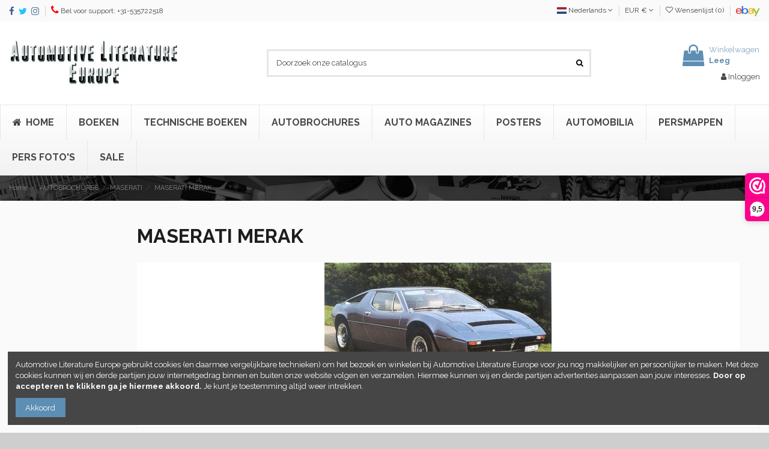

--- FILE ---
content_type: text/html; charset=utf-8
request_url: https://www.autolit.eu/nl/380-maserati-merak
body_size: 17389
content:
<!doctype html>
<html lang="nl">

<head>
    
        
  <meta charset="utf-8">


  <meta http-equiv="x-ua-compatible" content="ie=edge">



  


  


  <title>MASERATI MERAK</title>
  <meta name="description" content="MASERATI MERAK">
  <meta name="keywords" content="MASERATI MERAK">
    
                                        <link rel="canonical" href="https://www.autolit.eu/nl/380-maserati-merak">
                        

  
          <link rel="alternate" href="https://www.autolit.eu/nl/380-maserati-merak" hreflang="nl-nl">
            <link rel="alternate" href="https://www.autolit.eu/nl/380-maserati-merak" hreflang="x-default">
                <link rel="alternate" href="https://www.autolit.eu/en/380-maserati-merak" hreflang="en-us">
                <link rel="alternate" href="https://www.autolit.eu/de/380-maserati-merak" hreflang="de-de">
            



    <meta property="og:title" content="MASERATI MERAK"/>
    <meta property="og:url" content="https://www.autolit.eu/nl/380-maserati-merak"/>
    <meta property="og:site_name" content="Automotive Literature Europe"/>
    <meta property="og:description" content="MASERATI MERAK">
    <meta property="og:type" content="website">



            <meta property="og:image" content="https://www.autolit.eu/c/380-category_default/maserati-merak.jpg">
        <meta property="og:image:width" content="1003">
        <meta property="og:image:height" content="200">
    





      <meta name="viewport" content="width=device-width, initial-scale=1">
  




  <link rel="icon" type="image/vnd.microsoft.icon" href="/img/favicon.ico?1680092643">
  <link rel="shortcut icon" type="image/x-icon" href="/img/favicon.ico?1680092643">
      <link rel="apple-touch-icon" href="/img/cms/logo/apple-touch-icon.png">
        <link rel="icon" sizes="192x192" href="/img/cms/logo/android-chrome-192x192.png">
  


      <link href="https://fonts.googleapis.com/css?family=Raleway:400,700" rel="stylesheet">
    



<script type="application/ld+json">

{
"@context": "https://schema.org",
"@type": "Organization",
"url": "https://www.autolit.eu/",
"name": "Automotive Literature Europe",
"logo": "/img/automotive-literature-europe-logo-1549796316.jpg",
"@id": "#store-organization"
}

</script>




    <link rel="stylesheet" href="https://www.autolit.eu/themes/warehouse/assets/cache/theme-b092e5453.css" type="text/css" media="all">




  

  <script type="text/javascript">
        var elementorFrontendConfig = {"isEditMode":"","stretchedSectionContainer":"","is_rtl":"0"};
        var iqitTheme = {"rm_sticky":"down","rm_breakpoint":0,"op_preloader":"0","cart_style":"floating","cart_confirmation":"open","h_layout":"1","f_fixed":"","f_layout":"2","h_absolute":"0","h_sticky":"header","hw_width":"inherit","hm_submenu_width":"default","h_search_type":"full","pl_lazyload":true,"pl_infinity":false,"pl_rollover":true,"pl_crsl_autoplay":false,"pl_slider_ld":5,"pl_slider_d":3,"pl_slider_t":3,"pl_slider_p":2,"pp_thumbs":"leftd","pp_zoom":"modalzoom","pp_image_layout":"carousel","pp_tabs":"tabh"};
        var iqitcountdown_days = "d.";
        var iqitwishlist = {"nbProducts":0};
        var prestashop = {"cart":{"products":[],"totals":{"total":{"type":"total","label":"Totaal","amount":0,"value":"\u20ac\u00a00,00"},"total_including_tax":{"type":"total","label":"Totaal (incl. btw)","amount":0,"value":"\u20ac\u00a00,00"},"total_excluding_tax":{"type":"total","label":"Totaal (excl. btw)","amount":0,"value":"\u20ac\u00a00,00"}},"subtotals":{"products":{"type":"products","label":"Subtotaal","amount":0,"value":"\u20ac\u00a00,00"},"discounts":null,"shipping":{"type":"shipping","label":"Verzending","amount":0,"value":"Gratis"},"tax":null},"products_count":0,"summary_string":"0 artikelen","vouchers":{"allowed":1,"added":[]},"discounts":[],"minimalPurchase":0,"minimalPurchaseRequired":""},"currency":{"name":"Euro","iso_code":"EUR","iso_code_num":"978","sign":"\u20ac"},"customer":{"lastname":null,"firstname":null,"email":null,"birthday":null,"newsletter":null,"newsletter_date_add":null,"optin":null,"website":null,"company":null,"siret":null,"ape":null,"is_logged":false,"gender":{"type":null,"name":null},"addresses":[]},"language":{"name":"Nederlands (Dutch)","iso_code":"nl","locale":"nl-NL","language_code":"nl-nl","is_rtl":"0","date_format_lite":"d-m-Y","date_format_full":"d-m-Y H:i:s","id":1},"page":{"title":"","canonical":"https:\/\/www.autolit.eu\/nl\/380-maserati-merak","meta":{"title":"MASERATI MERAK","description":"MASERATI MERAK","keywords":"MASERATI MERAK","robots":"index"},"page_name":"category","body_classes":{"lang-nl":true,"lang-rtl":false,"country-NL":true,"currency-EUR":true,"layout-left-column":true,"page-category":true,"tax-display-enabled":true,"category-id-380":true,"category-MASERATI MERAK":true,"category-id-parent-1186":true,"category-depth-level-4":true},"admin_notifications":[]},"shop":{"name":"Automotive Literature Europe","logo":"\/img\/automotive-literature-europe-logo-1549796316.jpg","stores_icon":"\/img\/logo_stores.png","favicon":"\/img\/favicon.ico"},"urls":{"base_url":"https:\/\/www.autolit.eu\/","current_url":"https:\/\/www.autolit.eu\/nl\/380-maserati-merak","shop_domain_url":"https:\/\/www.autolit.eu","img_ps_url":"https:\/\/www.autolit.eu\/img\/","img_cat_url":"https:\/\/www.autolit.eu\/img\/c\/","img_lang_url":"https:\/\/www.autolit.eu\/img\/l\/","img_prod_url":"https:\/\/www.autolit.eu\/img\/p\/","img_manu_url":"https:\/\/www.autolit.eu\/img\/m\/","img_sup_url":"https:\/\/www.autolit.eu\/img\/su\/","img_ship_url":"https:\/\/www.autolit.eu\/img\/s\/","img_store_url":"https:\/\/www.autolit.eu\/img\/st\/","img_col_url":"https:\/\/www.autolit.eu\/img\/co\/","img_url":"https:\/\/www.autolit.eu\/themes\/warehouse\/assets\/img\/","css_url":"https:\/\/www.autolit.eu\/themes\/warehouse\/assets\/css\/","js_url":"https:\/\/www.autolit.eu\/themes\/warehouse\/assets\/js\/","pic_url":"https:\/\/www.autolit.eu\/upload\/","pages":{"address":"https:\/\/www.autolit.eu\/nl\/adres","addresses":"https:\/\/www.autolit.eu\/nl\/adressen","authentication":"https:\/\/www.autolit.eu\/nl\/aanmelden","cart":"https:\/\/www.autolit.eu\/nl\/winkelmandje","category":"https:\/\/www.autolit.eu\/nl\/index.php?controller=category","cms":"https:\/\/www.autolit.eu\/nl\/index.php?controller=cms","contact":"https:\/\/www.autolit.eu\/nl\/contact-opnemen","discount":"https:\/\/www.autolit.eu\/nl\/korting","guest_tracking":"https:\/\/www.autolit.eu\/nl\/bestelling-volgen-als-gast","history":"https:\/\/www.autolit.eu\/nl\/besteloverzicht","identity":"https:\/\/www.autolit.eu\/nl\/identiteit","index":"https:\/\/www.autolit.eu\/nl\/","my_account":"https:\/\/www.autolit.eu\/nl\/mijn-account","order_confirmation":"https:\/\/www.autolit.eu\/nl\/order-bevestiging","order_detail":"https:\/\/www.autolit.eu\/nl\/index.php?controller=order-detail","order_follow":"https:\/\/www.autolit.eu\/nl\/bestelling-volgen","order":"https:\/\/www.autolit.eu\/nl\/bestelling","order_return":"https:\/\/www.autolit.eu\/nl\/index.php?controller=order-return","order_slip":"https:\/\/www.autolit.eu\/nl\/order-slip","pagenotfound":"https:\/\/www.autolit.eu\/nl\/pagina-niet-gevonden","password":"https:\/\/www.autolit.eu\/nl\/wachtwoord-opvragen","pdf_invoice":"https:\/\/www.autolit.eu\/nl\/index.php?controller=pdf-invoice","pdf_order_return":"https:\/\/www.autolit.eu\/nl\/index.php?controller=pdf-order-return","pdf_order_slip":"https:\/\/www.autolit.eu\/nl\/index.php?controller=pdf-order-slip","prices_drop":"https:\/\/www.autolit.eu\/nl\/aanbiedingen","product":"https:\/\/www.autolit.eu\/nl\/index.php?controller=product","search":"https:\/\/www.autolit.eu\/nl\/zoeken","sitemap":"https:\/\/www.autolit.eu\/nl\/sitemap","stores":"https:\/\/www.autolit.eu\/nl\/winkels","supplier":"https:\/\/www.autolit.eu\/nl\/leverancier","register":"https:\/\/www.autolit.eu\/nl\/aanmelden?create_account=1","order_login":"https:\/\/www.autolit.eu\/nl\/bestelling?login=1"},"alternative_langs":{"nl-nl":"https:\/\/www.autolit.eu\/nl\/380-maserati-merak","en-us":"https:\/\/www.autolit.eu\/en\/380-maserati-merak","de-de":"https:\/\/www.autolit.eu\/de\/380-maserati-merak"},"theme_assets":"\/themes\/warehouse\/assets\/","actions":{"logout":"https:\/\/www.autolit.eu\/nl\/?mylogout="},"no_picture_image":{"bySize":{"small_default":{"url":"https:\/\/www.autolit.eu\/img\/p\/nl-default-small_default.jpg","width":98,"height":127},"cart_default":{"url":"https:\/\/www.autolit.eu\/img\/p\/nl-default-cart_default.jpg","width":125,"height":162},"home_default":{"url":"https:\/\/www.autolit.eu\/img\/p\/nl-default-home_default.jpg","width":236,"height":305},"large_default":{"url":"https:\/\/www.autolit.eu\/img\/p\/nl-default-large_default.jpg","width":381,"height":492},"medium_default":{"url":"https:\/\/www.autolit.eu\/img\/p\/nl-default-medium_default.jpg","width":452,"height":584},"thickbox_default":{"url":"https:\/\/www.autolit.eu\/img\/p\/nl-default-thickbox_default.jpg","width":1100,"height":1422}},"small":{"url":"https:\/\/www.autolit.eu\/img\/p\/nl-default-small_default.jpg","width":98,"height":127},"medium":{"url":"https:\/\/www.autolit.eu\/img\/p\/nl-default-large_default.jpg","width":381,"height":492},"large":{"url":"https:\/\/www.autolit.eu\/img\/p\/nl-default-thickbox_default.jpg","width":1100,"height":1422},"legend":""}},"configuration":{"display_taxes_label":true,"display_prices_tax_incl":true,"is_catalog":false,"show_prices":true,"opt_in":{"partner":true},"quantity_discount":{"type":"discount","label":"Korting"},"voucher_enabled":1,"return_enabled":1},"field_required":[],"breadcrumb":{"links":[{"title":"Home","url":"https:\/\/www.autolit.eu\/nl\/"},{"title":"AUTOBROCHURES","url":"https:\/\/www.autolit.eu\/nl\/118-autobrochures"},{"title":"MASERATI","url":"https:\/\/www.autolit.eu\/nl\/1186-maserati"},{"title":"MASERATI MERAK","url":"https:\/\/www.autolit.eu\/nl\/380-maserati-merak"}],"count":4},"link":{"protocol_link":"https:\/\/","protocol_content":"https:\/\/"},"time":1768782619,"static_token":"a6c9b8c7c152f05dc4dd37f6cb028390","token":"23f0eb9690479756c87aff94f21bf6f3"};
        var psemailsubscription_subscription = "https:\/\/www.autolit.eu\/nl\/module\/ps_emailsubscription\/subscription";
      </script>



  <script type="text/javascript">
pcRunDynamicModulesJs = function() {
// Autoconf - 2019-09-01T17:49:36+02:00
// ps_shoppingcart
setTimeout("prestashop.emit('updateCart', {reason: {linkAction: 'refresh'}, resp: {hasError: false}});", 10);
// iqitcompare
if (typeof iqitcompare !== 'undefined') $('#iqitcompare-nb').text(iqitcompare.nbProducts);
// iqitcookielaw
function getCookie(cname) {   
	var name = cname + "=";
	var ca = document.cookie.split(';');
	for(var i=0; i!=ca.length; i++) { 
		var c = ca[i];
		while (c.charAt(0)==' ') c = c.substring(1);
		if (c.indexOf(name) != -1) return c.substring(name.length,c.length);
	}
	return "";
}
$(function() {
	if (getCookie('cookielaw_module')==1) {
		$("#iqitcookielaw").removeClass('iqitcookielaw-showed');
	}
});
// iqitpopup
if (typeof iqitpopup !== 'undefined') {
iqitpopup.script = (function() {
    var $el = $('#iqitpopup');
    var $overlay = $('#iqitpopup-overlay');
    var elHeight = $el.outerHeight();
    var elWidth = $el.outerWidth();
    var $wrapper = $(window);
    var offset = -30;
    var sizeData = {
        size: {
            width: $wrapper.width() + offset,
            height: $wrapper.height() + offset
        }
    };
    function init() {
        setTimeout(function() {
            $el.addClass('showed-iqitpopup');
            $overlay.addClass('showed-iqitpopupo');
        }, iqitpopup.delay);
        $el.find('.iqit-btn-newsletter').first().click(function() {
            setCookie();
            $overlay.removeClass('showed-iqitpopupo');
            $el.removeClass('showed-iqitpopup');
        });
        $(document).on('click', '#iqitpopup .cross, #iqitpopup-overlay', function() {
            $overlay.removeClass('showed-iqitpopupo');
            $el.removeClass('showed-iqitpopup');
            if ($("#iqitpopup-checkbox").is(':checked')) {
                setCookie();
            }
        });
        doResize(sizeData, false);
        $wrapper.resize(function() {
            sizeData.size.width = $wrapper.width() + offset;
            sizeData.size.height = $wrapper.height() + offset;
            doResize(sizeData, true);
        });
    }
    function doResize(ui, resize) {
        if (elWidth >= ui.size.width || elHeight >= ui.size.height) {
            var scale;
            scale = Math.min(
                ui.size.width / elWidth,
                ui.size.height / elHeight
            );
            $el.css({
                transform: "translate(-50%, -50%) scale(" + scale + ")"
            });
        } else {
            if (resize) {
                $el.css({
                    transform: "translate(-50%, -50%) scale(1)"
                });
            }
        }
    }
    function setCookie() {
        var name = iqitpopup.name;
        var value = '1';
        var expire = new Date();
        expire.setDate(expire.getDate() + iqitpopup.time);
        document.cookie = name + "=" + escape(value) + ";path=/;" + ((expire == null) ? "" : ("; expires=" + expire.toGMTString()))
    }
    return {
        init: init
    };
})();
iqitpopup.script.init();
}
// iqitwishlist
if (typeof iqitwishlist !== 'undefined') $('#iqitwishlist-nb').text(iqitwishlist.nbProducts);
};</script><script type="text/javascript">
    pcStartsWith = function(str, search) {
        return typeof str === 'string' && str.substr(0, search.length) === search;
    };
    processDynamicModules = function(dyndatas) {
        for (var key in dyndatas) {
            if (key=='js') {
                $('body').append(dyndatas[key]);
            }
            else if (pcStartsWith(key, 'dyn')) {
                $('#'+key).replaceWith(dyndatas[key]);
            }
        }
        if (typeof pcRunDynamicModulesJs == 'function') {
            pcRunDynamicModulesJs();
        }
    };
</script>

  <script type="text/javascript">
    (window.gaDevIds=window.gaDevIds||[]).push('d6YPbH');
    (function(i,s,o,g,r,a,m){i['GoogleAnalyticsObject']=r;i[r]=i[r]||function(){
      (i[r].q=i[r].q||[]).push(arguments)},i[r].l=1*new Date();a=s.createElement(o),
      m=s.getElementsByTagName(o)[0];a.async=1;a.src=g;m.parentNode.insertBefore(a,m)
    })(window,document,'script','https://www.google-analytics.com/analytics.js','ga');

          ga('create', 'UA-118272917-1', 'auto');
                      ga('send', 'pageview');
        ga('require', 'ec');
  </script>

 
<script>(function(url,id){var script=document.createElement('script');script.async=true;script.src=url+'/sidebar.js?id='+id+'&c='+cachebuster(10,id);var ref=document.getElementsByTagName('script')[0];ref.parentNode.insertBefore(script,ref);function cachebuster(refreshMinutes,id){var now=Date.now();var interval=refreshMinutes*60e3;var shift=(Math.sin(id)||0)*interval;return Math.floor((now+shift)/interval);}})('https://dashboard.webwinkelkeur.nl',1202084);</script>



    
    
    </head>

<body id="category" class="lang-nl country-nl currency-eur layout-left-column page-category tax-display-enabled category-id-380 category-maserati-merak category-id-parent-1186 category-depth-level-4 body-desktop-header-style-w-1">


    




    


<main id="main-page-content"  >
    
            

    <header id="header" class="desktop-header-style-w-1">
        
            
  <div class="header-banner">
    
  </div>




            <nav class="header-nav">
        <div class="container">
    
        <div class="row justify-content-between">
            <div class="col col-auto col-md left-nav">
                 <div class="d-inline-block"> 

<ul class="social-links _topbar" itemscope itemtype="https://schema.org/Organization" itemid="#store-organization">
    <li class="facebook"><a itemprop="sameAs" href="https://www.facebook.com/autolit.eu" target="_blank" rel="noreferrer noopener"><i class="fa fa-facebook" aria-hidden="true"></i></a></li>  <li class="twitter"><a itemprop="sameAs" href="https://www.twitter.com/autolit" target="_blank" rel="noreferrer noopener"><i class="fa fa-twitter" aria-hidden="true"></i></a></li>  <li class="instagram"><a itemprop="sameAs" href="https://www.instagram.com/autolit.eu" target="_blank" rel="noreferrer noopener"><i class="fa fa-instagram" aria-hidden="true"></i></a></li>          </ul>

 </div>                 
      
    <div id="iqithtmlandbanners-block-3"  class="d-inline-block">
        <div class="rte-content d-inline-block">
            <p><i class="fa fa-phone" style="font-size:16px;color:#ff0000;"></i> Bel voor support: +31-535722518</p>
        </div>
    </div>


  

            </div>
            <div class="col col-auto center-nav text-center">
                
             </div>
            <div class="col col-auto col-md right-nav text-right">
                

<div id="language_selector" class="d-inline-block">
    <div class="language-selector-wrapper d-inline-block">
        <div class="language-selector dropdown js-dropdown">
            <a class="expand-more" data-toggle="dropdown" data-iso-code="nl"><img src="https://www.autolit.eu/img/l/1.jpg" alt="Nederlands" class="img-fluid lang-flag" /> Nederlands <i class="fa fa-angle-down" aria-hidden="true"></i></a>
            <div class="dropdown-menu">
                <ul>
                                            <li  class="current" >
                            <a href="https://www.autolit.eu/nl/380-maserati-merak" rel="alternate" hreflang="nl"
                               class="dropdown-item"><img src="https://www.autolit.eu/img/l/1.jpg" alt="Nederlands" class="img-fluid lang-flag"  data-iso-code="nl"/> Nederlands</a>
                        </li>
                                            <li >
                            <a href="https://www.autolit.eu/en/380-maserati-merak" rel="alternate" hreflang="en"
                               class="dropdown-item"><img src="https://www.autolit.eu/img/l/2.jpg" alt="English" class="img-fluid lang-flag"  data-iso-code="en"/> English</a>
                        </li>
                                            <li >
                            <a href="https://www.autolit.eu/de/380-maserati-merak" rel="alternate" hreflang="de"
                               class="dropdown-item"><img src="https://www.autolit.eu/img/l/3.jpg" alt="Deutsch" class="img-fluid lang-flag"  data-iso-code="de"/> Deutsch</a>
                        </li>
                                    </ul>
            </div>
        </div>
    </div>
</div>
<div id="currency_selector" class="d-inline-block">
    <div class="currency-selector dropdown js-dropdown d-inline-block">
        <a class="expand-more" data-toggle="dropdown">EUR € <i class="fa fa-angle-down" aria-hidden="true"></i></a>
        <div class="dropdown-menu">
            <ul>
                                    <li >
                        <a title="Australian Dollar" rel="nofollow" href="https://www.autolit.eu/nl/380-maserati-merak?SubmitCurrency=1&amp;id_currency=3"
                           class="dropdown-item">AUD $</a>
                    </li>
                                    <li >
                        <a title="Swiss Franc" rel="nofollow" href="https://www.autolit.eu/nl/380-maserati-merak?SubmitCurrency=1&amp;id_currency=4"
                           class="dropdown-item">CHF CHF</a>
                    </li>
                                    <li  class="current" >
                        <a title="Euro" rel="nofollow" href="https://www.autolit.eu/nl/380-maserati-merak?SubmitCurrency=1&amp;id_currency=1"
                           class="dropdown-item">EUR €</a>
                    </li>
                                    <li >
                        <a title="British Pound" rel="nofollow" href="https://www.autolit.eu/nl/380-maserati-merak?SubmitCurrency=1&amp;id_currency=5"
                           class="dropdown-item">GBP £</a>
                    </li>
                                    <li >
                        <a title="US Dollar" rel="nofollow" href="https://www.autolit.eu/nl/380-maserati-merak?SubmitCurrency=1&amp;id_currency=2"
                           class="dropdown-item">USD $</a>
                    </li>
                            </ul>
        </div>
    </div>
</div>
<div class="d-inline-block">
    <a href="//www.autolit.eu/nl/module/iqitwishlist/view">
        <i class="fa fa-heart-o" aria-hidden="true"></i> Wensenlijst (<span
                id="iqitwishlist-nb"></span>)
    </a>
</div>

      
    <div id="iqithtmlandbanners-block-2"  class="d-inline-block">
        <div class="rte-content d-inline-block">
            <p><a href="https://www.ebay.de/usr/automotive_literature_europe_2014/" target="_blank" rel="nofollow noreferrer noopener"><img width="40" height="18" alt="Ebay" src="/img/cms/ebay-logo-small.png" /></a></p>
        </div>
    </div>


  

             </div>
        </div>

                        </div>
            </nav>
        



<div id="desktop-header" class="desktop-header-style-1">
            
<div class="header-top">
    <div id="desktop-header-container" class="container">
        <div class="row align-items-center">
                            <div class="col col-auto col-header-left">
                    <div id="desktop_logo">
                        <a href="https://www.autolit.eu/">
                            <img class="logo img-fluid"
                                 src="/img/automotive-literature-europe-logo-1549796316.jpg"                                  alt="Automotive Literature Europe">
                        </a>
                    </div>
                    
                </div>
                <div class="col col-header-center">
                                        <!-- Block search module TOP -->

<!-- Block search module TOP -->
<div id="search_widget" class="search-widget" data-search-controller-url="https://www.autolit.eu/nl/module/iqitsearch/searchiqit">
    <form method="get" action="https://www.autolit.eu/nl/module/iqitsearch/searchiqit">
        <div class="input-group">
            <input type="text" name="s" value="" data-all-text="Toon alle resultaten"
                   data-blog-text="Blog post"
                   data-product-text="Product"
                   data-brands-text="Merk"
                   placeholder="Doorzoek onze catalogus" class="form-control form-search-control" />
            <button type="submit" class="search-btn">
                <i class="fa fa-search"></i>
            </button>
        </div>
    </form>
</div>
<!-- /Block search module TOP -->

<!-- /Block search module TOP -->


                    
                </div>
                        <div class="col col-auto col-header-right text-right">
                                    
                                            <div id="ps-shoppingcart-wrapper">
    <div id="ps-shoppingcart"
         class="header-cart-default ps-shoppingcart dropdown">
         <div id="blockcart" class="blockcart cart-preview"
         data-refresh-url="//www.autolit.eu/nl/module/ps_shoppingcart/ajax">
        <a id="cart-toogle" class="cart-toogle header-btn header-cart-btn" data-toggle="dropdown" data-display="static">
            <i class="fa fa-shopping-bag fa-fw icon" aria-hidden="true"><span class="cart-products-count-btn  d-none">0</span></i>
            <span class="info-wrapper">
            <span class="title">Winkelwagen</span>
            <span class="cart-toggle-details">
            <span class="text-faded cart-separator"> / </span>
                            Leeg
                        </span>
            </span>
        </a>
        <div id="_desktop_blockcart-content" class="dropdown-menu-custom dropdown-menu">
    <div id="blockcart-content" class="blockcart-content" >
        <div class="cart-title">
            <span class="modal-title">Jouw winkelwagen</span>
            <button type="button" id="js-cart-close" class="close">
                <span>×</span>
            </button>
            <hr>
        </div>
                    <span class="no-items">Er zijn geen artikelen meer in je winkelwagen</span>
            </div>
</div> </div>




    </div>
</div>

                                        
                
                <div id="dyn0" class="dynhook pc__15" data-module="15" data-hook="" data-hooktype="w" data-hookargs=""><div class="loadingempty"></div><div id="user_info">
            <a
                href="https://www.autolit.eu/nl/mijn-account"
                title="Log in met je klantaccount"
                rel="nofollow"
        ><i class="fa fa-user" aria-hidden="true"></i>
            <span>Inloggen</span>
        </a>
    </div>
</div>

                
            </div>
            <div class="col-12">
                <div class="row">
                    

<div class="menu js-top-menu position-static hidden-sm-down" id="_desktop_top_menu">
    
    
    <div class="clearfix"></div>
</div>

                </div>
            </div>
        </div>
    </div>
</div>
<div class="container iqit-megamenu-container"></div>
    <div class="ets_mm_megamenu 
        layout_layout1 
         show_icon_in_mobile 
          
        transition_slide   
        transition_full 
         
        sticky_disabled 
        enable_active_menu 
        ets-dir-ltr        hook-default        single_layout         disable_sticky_mobile         "
        data-bggray="bg_gray"
        >
        <div class="ets_mm_megamenu_content">
            <div class="container">
                <div class="ets_mm_megamenu_content_content">
                    <div class="ybc-menu-toggle ybc-menu-btn closed">
                        <span class="ybc-menu-button-toggle_icon">
                            <i class="icon-bar"></i>
                            <i class="icon-bar"></i>
                            <i class="icon-bar"></i>
                        </span>
                        Menu
                    </div>
                        <ul class="mm_menus_ul  clicktext_show_submenu ">
        <li class="close_menu">
            <div class="pull-left">
                <span class="mm_menus_back">
                    <i class="icon-bar"></i>
                    <i class="icon-bar"></i>
                    <i class="icon-bar"></i>
                </span>
                Menu
            </div>
            <div class="pull-right">
                <span class="mm_menus_back_icon"></span>
                Terug
            </div>
        </li>
                    <li class="mm_menus_li mm_sub_align_full"
                >
                <a                         href="https://www.autolit.eu/nl/"
                        style="font-size:16px;">
                    <span class="mm_menu_content_title">
                                                    <i class="fa fa-home"></i>
                                                Home
                                                                    </span>
                </a>
                                                                                                    </li>
                    <li class="mm_menus_li mm_sub_align_left"
                >
                <a                         href="https://www.autolit.eu/nl/367-boeken"
                        style="font-size:16px;">
                    <span class="mm_menu_content_title">
                                                BOEKEN
                                                                    </span>
                </a>
                                                                                                    </li>
                    <li class="mm_menus_li mm_sub_align_left"
                >
                <a                         href="https://www.autolit.eu/nl/3893-technische-boeken"
                        style="font-size:16px;">
                    <span class="mm_menu_content_title">
                                                Technische boeken
                                                                    </span>
                </a>
                                                                                                    </li>
                    <li class="mm_menus_li mm_sub_align_full"
                >
                <a                         href="https://www.autolit.eu/nl/118-autobrochures"
                        style="font-size:16px;">
                    <span class="mm_menu_content_title">
                                                AUTOBROCHURES
                                                                    </span>
                </a>
                                                                                                    </li>
                    <li class="mm_menus_li mm_sub_align_left"
                >
                <a                         href="https://www.autolit.eu/nl/101-automagazines"
                        style="font-size:16px;">
                    <span class="mm_menu_content_title">
                                                AUTO MAGAZINES
                                                                    </span>
                </a>
                                                                                                    </li>
                    <li class="mm_menus_li mm_sub_align_full"
                >
                <a                         href="https://www.autolit.eu/nl/177-posters"
                        style="font-size:16px;">
                    <span class="mm_menu_content_title">
                                                POSTERS
                                                                    </span>
                </a>
                                                                                                    </li>
                    <li class="mm_menus_li mm_sub_align_full"
                >
                <a                         href="https://www.autolit.eu/nl/3487-automobilia"
                        style="font-size:16px;">
                    <span class="mm_menu_content_title">
                                                AUTOMOBILIA
                                                                    </span>
                </a>
                                                                                                    </li>
                    <li class="mm_menus_li mm_sub_align_full"
                >
                <a                         href="https://www.autolit.eu/nl/390-persmappen"
                        style="font-size:16px;">
                    <span class="mm_menu_content_title">
                                                PERSMAPPEN
                                                                    </span>
                </a>
                                                                                                    </li>
                    <li class="mm_menus_li mm_sub_align_full"
                >
                <a                         href="https://www.autolit.eu/nl/178-pers-foto-s"
                        style="font-size:16px;">
                    <span class="mm_menu_content_title">
                                                PERS FOTO&#039;S
                                                                    </span>
                </a>
                                                                                                    </li>
                    <li class="mm_menus_li mm_sub_align_full"
                >
                <a                         href="/nl/aanbiedingen"
                        style="font-size:16px;">
                    <span class="mm_menu_content_title">
                                                SALE
                                                                    </span>
                </a>
                                                                                                    </li>
            </ul>
    
<script type="text/javascript">
    var Days_text = 'Day(s)';
    var Hours_text = 'Hr(s)';
    var Mins_text = 'Min(s)';
    var Sec_text = 'Sec(s)';
</script>
                </div>
            </div>
        </div>
    </div>


    </div>



    <div id="mobile-header" class="mobile-header-style-3">
                    <div class="container">
    <div class="mobile-main-bar">
        <div class="col-mobile-logo text-center">
            <a href="https://www.autolit.eu/">
                <img class="logo img-fluid"
                     src="/img/automotive-literature-europe-logo-1549796316.jpg"                      alt="Automotive Literature Europe">
            </a>
        </div>
    </div>
</div>
<div id="mobile-header-sticky">
    <div class="mobile-buttons-bar">
        <div class="container">
            <div class="row no-gutters align-items-center row-mobile-buttons">
                                <div class="col  col-mobile-btn col-mobile-btn-menu-v2 text-center">
                    <a class="m-nav-btn closed"><i class="fa fa-bars" aria-hidden="true"></i>
                        <span>Menu</span></a>
                </div>
                <div id="mobile-btn-search" class="col col-mobile-btn col-mobile-btn-search text-center">
                    <a class="m-nav-btn" data-toggle="dropdown" data-display="static"><i class="fa fa-search" aria-hidden="true"></i>
                        <span>Zoeken</span></a>
                    <div id="search-widget-mobile" class="dropdown-content dropdown-menu dropdown-mobile search-widget">
                        
                                                    
<!-- Block search module TOP -->
<form method="get" action="https://www.autolit.eu/nl/module/iqitsearch/searchiqit">
    <div class="input-group">
        <input type="text" name="s" value=""
               placeholder="Zoeken"
               data-all-text="Show all results"
               data-blog-text="Blog post"
               data-product-text="Product"
               data-brands-text="Merk"
               class="form-control form-search-control">
        <button type="submit" class="search-btn">
            <i class="fa fa-search"></i>
        </button>
    </div>
</form>
<!-- /Block search module TOP -->

                                                
                    </div>


                </div>
                <div class="col col-mobile-btn col-mobile-btn-account text-center">
                    <a href="https://www.autolit.eu/nl/mijn-account" class="m-nav-btn"><i class="fa fa-user" aria-hidden="true"></i>
                        <span>     
                                                            Inloggen
                                                        </span></a>
                </div>

                

                                <div class="col col-mobile-btn col-mobile-btn-cart ps-shoppingcart text-center dropdown">
                   <div id="mobile-cart-wrapper">
                    <a id="mobile-cart-toogle" class="m-nav-btn" data-display="static" data-toggle="dropdown"><i class="fa fa-shopping-bag mobile-bag-icon" aria-hidden="true"><span id="mobile-cart-products-count" class="cart-products-count cart-products-count-btn">
                                
                                                                    0
                                                                
                            </span></i>
                        <span>Winkelwagen</span></a>
                    <div id="_mobile_blockcart-content" class="dropdown-menu-custom dropdown-menu"></div>
                   </div>
                </div>
                            </div>
        </div>
    </div>
</div>

            </div>



        
    </header>
    

    <section id="wrapper">
        
        


<nav data-depth="4" class="breadcrumb">
            <div class="container">
                <div class="row align-items-center">
                <div class="col">
                    <ol itemscope itemtype="https://schema.org/BreadcrumbList">
                        
                                                            
                                                                    <li itemprop="itemListElement" itemscope
                                        itemtype="https://schema.org/ListItem">

                                        <a itemprop="item" href="https://www.autolit.eu/nl/">                                            <span itemprop="name">Home</span>
                                        </a>

                                        <meta itemprop="position" content="1">
                                                                            </li>
                                
                                                            
                                                                    <li itemprop="itemListElement" itemscope
                                        itemtype="https://schema.org/ListItem">

                                        <a itemprop="item" href="https://www.autolit.eu/nl/118-autobrochures">                                            <span itemprop="name">AUTOBROCHURES</span>
                                        </a>

                                        <meta itemprop="position" content="2">
                                                                            </li>
                                
                                                            
                                                                    <li itemprop="itemListElement" itemscope
                                        itemtype="https://schema.org/ListItem">

                                        <a itemprop="item" href="https://www.autolit.eu/nl/1186-maserati">                                            <span itemprop="name">MASERATI</span>
                                        </a>

                                        <meta itemprop="position" content="3">
                                                                            </li>
                                
                                                            
                                                                    <li itemprop="itemListElement" itemscope
                                        itemtype="https://schema.org/ListItem">

                                        <span itemprop="item" content="https://www.autolit.eu/nl/380-maserati-merak">                                            <span itemprop="name">MASERATI MERAK</span>
                                        </span>

                                        <meta itemprop="position" content="4">
                                                                            </li>
                                
                                                    
                    </ol>
                </div>
                <div class="col col-auto"> </div>
            </div>
                    </div>
        </nav>

        <div id="inner-wrapper" class="container">
            
            
                
<aside id="notifications">
    
    
    
    </aside>
            

            
                <div class="row">
            

                
 <div id="content-wrapper"
         class="left-column col-12 col-md-9 col-lg-10">
        
        
    <section id="main">
        
    <div id="js-product-list-header">

        <h1 class="h1 page-title"><span>MASERATI MERAK</span></h1>

</div>

                        <div class="category-image  hidden-sm-down">
                                <img src="https://www.autolit.eu/c/380-category_default/maserati-merak.jpg" alt="MASERATI MERAK"
                     class="img-fluid" width="1003" height="200" >
            </div>
            

                    
    


    

    
    
        


        <section id="products">
                            
                    <div id="">
                        
                    </div>
                
                <div id="">
                    
                        <div id="js-product-list-top" class="products-selection">
    <div class="row align-items-center justify-content-between small-gutters">
                    <div class="col col-auto facated-toggler"></div>
        
                                                                                                        
        



                <div class="col view-switcher hidden-sm-down">
            <a href="https://www.autolit.eu/nl/380-maserati-merak?order=product.name.asc&productListView=grid" class="current js-search-link" data-button-action="change-list-view" data-view="grid"  rel="nofollow"><i class="fa fa-th" aria-hidden="true"></i></a>
            <a href="https://www.autolit.eu/nl/380-maserati-merak?order=product.name.asc&productListView=list" class=" js-search-link" data-button-action="change-list-view" data-view="list"  rel="nofollow"><i class="fa fa-th-list" aria-hidden="true"></i></a>
        </div>
            
                    <div class="col col-auto col-left-sort">
                
                    
<div class="products-sort-nb-dropdown products-sort-order dropdown">
    <a class="select-title expand-more form-control" rel="nofollow" data-toggle="dropdown" data-display="static" aria-haspopup="true" aria-expanded="false">
       <span class="select-title-name">Naam: A tot Z</span>
        <i class="fa fa-angle-down" aria-hidden="true"></i>
    </a>
    <div class="dropdown-menu">
                                <a
                    rel="nofollow"
                    href="https://www.autolit.eu/nl/380-maserati-merak?order=product.position.desc"
                    class="select-list dropdown-item js-search-link"
            >
                Relevantie
            </a>
                                                            <a
                    rel="nofollow"
                    href="https://www.autolit.eu/nl/380-maserati-merak?order=product.name.asc"
                    class="select-list dropdown-item current js-search-link"
            >
                Naam: A tot Z
            </a>
                                <a
                    rel="nofollow"
                    href="https://www.autolit.eu/nl/380-maserati-merak?order=product.name.desc"
                    class="select-list dropdown-item js-search-link"
            >
                Naam: Z tot A
            </a>
                                <a
                    rel="nofollow"
                    href="https://www.autolit.eu/nl/380-maserati-merak?order=product.price.asc"
                    class="select-list dropdown-item js-search-link"
            >
                Prijs: laag naar hoog
            </a>
                                <a
                    rel="nofollow"
                    href="https://www.autolit.eu/nl/380-maserati-merak?order=product.price.desc"
                    class="select-list dropdown-item js-search-link"
            >
                Prijs: hoog naar laag
            </a>
            </div>
</div>

<div class="products-sort-nb-dropdown products-nb-per-page dropdown">
    <a class="select-title expand-more form-control" rel="nofollow" data-toggle="dropdown" data-display="static" aria-haspopup="true" aria-expanded="false">
        15
        <i class="fa fa-angle-down" aria-hidden="true"></i>
    </a>

    <div class="dropdown-menu">
        <a
                rel="nofollow"
                href="https://www.autolit.eu/nl/380-maserati-merak?order=product.name.asc&resultsPerPage=12"
                class="select-list dropdown-item js-search-link"
        >
            12
        </a>
        <a
                rel="nofollow"
                href="https://www.autolit.eu/nl/380-maserati-merak?order=product.name.asc&resultsPerPage=24"
                class="select-list dropdown-item js-search-link"
        >
            24
        </a>
        <a
                rel="nofollow"
                href="https://www.autolit.eu/nl/380-maserati-merak?order=product.name.asc&resultsPerPage=36"
                class="select-list dropdown-item js-search-link"
        >
            36
        </a>
        <a
                rel="nofollow"
                href="https://www.autolit.eu/nl/380-maserati-merak?order=product.name.asc&resultsPerPage=9999999"
                class="select-list dropdown-item js-search-link"
        >
            Alles weergeven
        </a>
     </div>
</div>
                
            </div>
            <div class="col col-auto pagination-wrapper hidden-sm-down">
                
<nav class="pagination">
    
            
</nav>

            </div>
            </div>
</div>

                    
                </div>

                
                                                       
                <div id="">
                    
                        <div id="facets-loader-icon"><i class="fa fa-circle-o-notch fa-spin"></i></div>
                        <div id="js-product-list">
    <div class="products row products-grid">
                    
                                    
    <div class="js-product-miniature-wrapper         col-6 col-md-4 col-lg-4 col-xl-15     ">
        <article
                class="product-miniature product-miniature-default product-miniature-grid product-miniature-layout-2 js-product-miniature"
                data-id-product="1989"
                data-id-product-attribute="0"

        >

        
                        
    
    <div class="thumbnail-container">
        <a href="https://www.autolit.eu/nl/maserati-merak/1989-1972-maserati-merak-brochure-frans.html" class="thumbnail product-thumbnail">

                            <img
                                                                                    data-src="https://www.autolit.eu/20118-home_default/1972-maserati-merak-brochure-frans.jpg"
                                src="/themes/warehouse/assets/img/blank.png"
                                                                            alt="1972 MASERATI MERAK BROCHURE FRANS"
                        data-full-size-image-url="https://www.autolit.eu/20118-thickbox_default/1972-maserati-merak-brochure-frans.jpg"
                        width="236"
                        height="305"
                        class="img-fluid js-lazy-product-image product-thumbnail-first"
                >
            
                                                                                                                                </a>

        
            <ul class="product-flags">
                            </ul>
        

                
            <div class="product-functional-buttons product-functional-buttons-bottom">
                <div class="product-functional-buttons-links">
                    <a href="#" class="btn-iqitwishlist-add js-iqitwishlist-add"  data-id-product="1989" data-id-product-attribute="0"
   data-url="//www.autolit.eu/nl/module/iqitwishlist/actions" data-toggle="tooltip" title="Add to wishlist">
    <i class="fa fa-heart-o not-added" aria-hidden="true"></i> <i class="fa fa-heart added" aria-hidden="true"></i>
</a>

                    
                        <a class="js-quick-view-iqit" href="#" data-link-action="quickview" data-toggle="tooltip"
                           title="Snel weergeven">
                            <i class="fa fa-eye" aria-hidden="true"></i></a>
                    
                </div>
            </div>
        
        
                
            <div class="product-availability d-block">
                
            </div>
        
        
    </div>





<div class="product-description">

    
    <div class="row extra-small-gutters justify-content-end">
        <div class="col">
            
                                    <div class="product-category-name text-muted">MASERATI MERAK</div>            

            
                <h3 class="h3 product-title">
                    <a href="https://www.autolit.eu/nl/maserati-merak/1989-1972-maserati-merak-brochure-frans.html">1972 MASERATI MERAK BROCHURE FRANS</a>
                </h3>
            

            
                                    <div class="product-brand text-muted">Maserati</div>            

            
                                    <div class="product-reference text-muted">1989</div>            


            
                            

        </div>
        <div class="col col-auto product-miniature-right">

            
                            

            
                




            
        </div>
    </div>

    
        <div class="product-description-short text-muted">
            Type: Merak
        </div>
    

    
        <div class="product-add-cart">
            <a href="https://www.autolit.eu/nl/maserati-merak/1989-1972-maserati-merak-brochure-frans.html"
           class="btn btn-product-list"
        > Weergeven
        </a>
    </div>    

    
        
    

</div>
        
        

            
        </article>
    </div>

                            
                    
                                    
    <div class="js-product-miniature-wrapper         col-6 col-md-4 col-lg-4 col-xl-15     ">
        <article
                class="product-miniature product-miniature-default product-miniature-grid product-miniature-layout-2 js-product-miniature"
                data-id-product="15216"
                data-id-product-attribute="0"

        >

        
                        
    
    <div class="thumbnail-container">
        <a href="https://www.autolit.eu/nl/maserati/15216-1973-maserati-bora-merak-brochure-engels-vs.html" class="thumbnail product-thumbnail">

                            <img
                                                                                    data-src="https://www.autolit.eu/20137-home_default/1973-maserati-bora-merak-brochure-engels-vs.jpg"
                                src="/themes/warehouse/assets/img/blank.png"
                                                                            alt="1973 MASERATI BORA / MERAK BROCHURE ENGELS (VS)"
                        data-full-size-image-url="https://www.autolit.eu/20137-thickbox_default/1973-maserati-bora-merak-brochure-engels-vs.jpg"
                        width="236"
                        height="305"
                        class="img-fluid js-lazy-product-image product-thumbnail-first"
                >
            
                                                                                                                                </a>

        
            <ul class="product-flags">
                            </ul>
        

                
            <div class="product-functional-buttons product-functional-buttons-bottom">
                <div class="product-functional-buttons-links">
                    <a href="#" class="btn-iqitwishlist-add js-iqitwishlist-add"  data-id-product="15216" data-id-product-attribute="0"
   data-url="//www.autolit.eu/nl/module/iqitwishlist/actions" data-toggle="tooltip" title="Add to wishlist">
    <i class="fa fa-heart-o not-added" aria-hidden="true"></i> <i class="fa fa-heart added" aria-hidden="true"></i>
</a>

                    
                        <a class="js-quick-view-iqit" href="#" data-link-action="quickview" data-toggle="tooltip"
                           title="Snel weergeven">
                            <i class="fa fa-eye" aria-hidden="true"></i></a>
                    
                </div>
            </div>
        
        
                
            <div class="product-availability d-block">
                                    <span
                            class="badge badge-warning d-none product-last-items mt-2">
                                        <i class="fa fa-exclamation" aria-hidden="true"></i>
                                                     Laatste items in voorraad
                                  </span>
                
            </div>
        
        
    </div>





<div class="product-description">

    
    <div class="row extra-small-gutters justify-content-end">
        <div class="col">
            
                                    <div class="product-category-name text-muted">MASERATI</div>            

            
                <h3 class="h3 product-title">
                    <a href="https://www.autolit.eu/nl/maserati/15216-1973-maserati-bora-merak-brochure-engels-vs.html">1973 MASERATI BORA / MERAK BROCHURE ENGELS (VS)</a>
                </h3>
            

            
                                    <div class="product-brand text-muted">Maserati</div>            

            
                                    <div class="product-reference text-muted">15216</div>            


            
                            

        </div>
        <div class="col col-auto product-miniature-right">

            
                                    <div class="product-price-and-shipping">
                        
                        <span class="product-price" content="49">€ 49,00</span>
                                                
                        
                    </div>
                            

            
                




            
        </div>
    </div>

    
        <div class="product-description-short text-muted">
            Type: Bora / Merak (The Wind &amp; The Star)
        </div>
    

    
        <div class="product-add-cart">
            <a href="https://www.autolit.eu/nl/maserati/15216-1973-maserati-bora-merak-brochure-engels-vs.html"
           class="btn btn-product-list"
        > Weergeven
        </a>
    </div>    

    
        
    

</div>
        
        

            
        </article>
    </div>

                            
                    
                                    
    <div class="js-product-miniature-wrapper         col-6 col-md-4 col-lg-4 col-xl-15     ">
        <article
                class="product-miniature product-miniature-default product-miniature-grid product-miniature-layout-2 js-product-miniature"
                data-id-product="15196"
                data-id-product-attribute="0"

        >

        
                        
    
    <div class="thumbnail-container">
        <a href="https://www.autolit.eu/nl/maserati-programma/15196-1973-maserati-programma-brochure.html" class="thumbnail product-thumbnail">

                            <img
                                                                                    data-src="https://www.autolit.eu/20110-home_default/1973-maserati-programma-brochure.jpg"
                                src="/themes/warehouse/assets/img/blank.png"
                                                                            alt="1973 MASERATI PROGRAMMA BROCHURE"
                        data-full-size-image-url="https://www.autolit.eu/20110-thickbox_default/1973-maserati-programma-brochure.jpg"
                        width="236"
                        height="305"
                        class="img-fluid js-lazy-product-image product-thumbnail-first"
                >
            
                                                                                                                                </a>

        
            <ul class="product-flags">
                            </ul>
        

                
            <div class="product-functional-buttons product-functional-buttons-bottom">
                <div class="product-functional-buttons-links">
                    <a href="#" class="btn-iqitwishlist-add js-iqitwishlist-add"  data-id-product="15196" data-id-product-attribute="0"
   data-url="//www.autolit.eu/nl/module/iqitwishlist/actions" data-toggle="tooltip" title="Add to wishlist">
    <i class="fa fa-heart-o not-added" aria-hidden="true"></i> <i class="fa fa-heart added" aria-hidden="true"></i>
</a>

                    
                        <a class="js-quick-view-iqit" href="#" data-link-action="quickview" data-toggle="tooltip"
                           title="Snel weergeven">
                            <i class="fa fa-eye" aria-hidden="true"></i></a>
                    
                </div>
            </div>
        
        
                
            <div class="product-availability d-block">
                
            </div>
        
        
    </div>





<div class="product-description">

    
    <div class="row extra-small-gutters justify-content-end">
        <div class="col">
            
                                    <div class="product-category-name text-muted">MASERATI PROGRAMMA</div>            

            
                <h3 class="h3 product-title">
                    <a href="https://www.autolit.eu/nl/maserati-programma/15196-1973-maserati-programma-brochure.html">1973 MASERATI PROGRAMMA BROCHURE</a>
                </h3>
            

            
                                    <div class="product-brand text-muted">Maserati</div>            

            
                                    <div class="product-reference text-muted">15196</div>            


            
                            

        </div>
        <div class="col col-auto product-miniature-right">

            
                            

            
                




            
        </div>
    </div>

    
        <div class="product-description-short text-muted">
            Type: Programma (Bora, Indy 4900, Khamsin. Merak) 
        </div>
    

    
        <div class="product-add-cart">
            <a href="https://www.autolit.eu/nl/maserati-programma/15196-1973-maserati-programma-brochure.html"
           class="btn btn-product-list"
        > Weergeven
        </a>
    </div>    

    
        
    

</div>
        
        

            
        </article>
    </div>

                            
                    
                                    
    <div class="js-product-miniature-wrapper         col-6 col-md-4 col-lg-4 col-xl-15     ">
        <article
                class="product-miniature product-miniature-default product-miniature-grid product-miniature-layout-2 js-product-miniature"
                data-id-product="815"
                data-id-product-attribute="0"

        >

        
                        
    
    <div class="thumbnail-container">
        <a href="https://www.autolit.eu/nl/maserati-merak/815-1974-maserati-merak-brochure-duits.html" class="thumbnail product-thumbnail">

                            <img
                                                                                    data-src="https://www.autolit.eu/1473-home_default/1974-maserati-merak-brochure-duits.jpg"
                                src="/themes/warehouse/assets/img/blank.png"
                                                                            alt="1974 MASERATI MERAK BROCHURE DUITS"
                        data-full-size-image-url="https://www.autolit.eu/1473-thickbox_default/1974-maserati-merak-brochure-duits.jpg"
                        width="236"
                        height="305"
                        class="img-fluid js-lazy-product-image product-thumbnail-first"
                >
            
                                                                                                                                </a>

        
            <ul class="product-flags">
                            </ul>
        

                
            <div class="product-functional-buttons product-functional-buttons-bottom">
                <div class="product-functional-buttons-links">
                    <a href="#" class="btn-iqitwishlist-add js-iqitwishlist-add"  data-id-product="815" data-id-product-attribute="0"
   data-url="//www.autolit.eu/nl/module/iqitwishlist/actions" data-toggle="tooltip" title="Add to wishlist">
    <i class="fa fa-heart-o not-added" aria-hidden="true"></i> <i class="fa fa-heart added" aria-hidden="true"></i>
</a>

                    
                        <a class="js-quick-view-iqit" href="#" data-link-action="quickview" data-toggle="tooltip"
                           title="Snel weergeven">
                            <i class="fa fa-eye" aria-hidden="true"></i></a>
                    
                </div>
            </div>
        
        
                
            <div class="product-availability d-block">
                                    <span
                            class="badge badge-warning d-none product-last-items mt-2">
                                        <i class="fa fa-exclamation" aria-hidden="true"></i>
                                                     Laatste items in voorraad
                                  </span>
                
            </div>
        
        
    </div>





<div class="product-description">

    
    <div class="row extra-small-gutters justify-content-end">
        <div class="col">
            
                                    <div class="product-category-name text-muted">MASERATI MERAK</div>            

            
                <h3 class="h3 product-title">
                    <a href="https://www.autolit.eu/nl/maserati-merak/815-1974-maserati-merak-brochure-duits.html">1974 MASERATI MERAK BROCHURE DUITS</a>
                </h3>
            

            
                            

            
                                    <div class="product-reference text-muted">815</div>            


            
                            

        </div>
        <div class="col col-auto product-miniature-right">

            
                                    <div class="product-price-and-shipping">
                        
                        <span class="product-price" content="99">€ 99,00</span>
                                                
                        
                    </div>
                            

            
                




            
        </div>
    </div>

    
        <div class="product-description-short text-muted">
            Type: Merak

        </div>
    

    
        <div class="product-add-cart">
            <form action="https://www.autolit.eu/nl/winkelmandje?add=1&amp;id_product=815&amp;id_product_attribute=0" method="post">

            <input type="hidden" name="id_product" value="815">
            <div class="input-group-add-cart">
                <input
                        type="number"
                        name="qty"
                        value="1"
                        class="form-control input-qty"
                        min="1"
                        max="1"                >

                <button
                        class="btn btn-product-list add-to-cart"
                        data-button-action="add-to-cart"
                        type="submit"
                                        ><i class="fa fa-shopping-bag fa-fw bag-icon"
                    aria-hidden="true"></i> <i class="fa fa-circle-o-notch fa-spin fa-fw spinner-icon" aria-hidden="true"></i> Voeg toe aan winkelmand
                </button>
            </div>

        </form>
    </div>    

    
        
    

</div>
        
        

            
        </article>
    </div>

                            
                    
                                    
    <div class="js-product-miniature-wrapper         col-6 col-md-4 col-lg-4 col-xl-15     ">
        <article
                class="product-miniature product-miniature-default product-miniature-grid product-miniature-layout-2 js-product-miniature"
                data-id-product="1968"
                data-id-product-attribute="0"

        >

        
                        
    
    <div class="thumbnail-container">
        <a href="https://www.autolit.eu/nl/maserati-merak/1968-1974-maserati-merak-brochure-duits.html" class="thumbnail product-thumbnail">

                            <img
                                                                                    data-src="https://www.autolit.eu/2783-home_default/1974-maserati-merak-brochure-duits.jpg"
                                src="/themes/warehouse/assets/img/blank.png"
                                                                            alt="1974 MASERATI MERAK BROCHURE DUITS"
                        data-full-size-image-url="https://www.autolit.eu/2783-thickbox_default/1974-maserati-merak-brochure-duits.jpg"
                        width="236"
                        height="305"
                        class="img-fluid js-lazy-product-image product-thumbnail-first"
                >
            
                                                                                                                                </a>

        
            <ul class="product-flags">
                            </ul>
        

                
            <div class="product-functional-buttons product-functional-buttons-bottom">
                <div class="product-functional-buttons-links">
                    <a href="#" class="btn-iqitwishlist-add js-iqitwishlist-add"  data-id-product="1968" data-id-product-attribute="0"
   data-url="//www.autolit.eu/nl/module/iqitwishlist/actions" data-toggle="tooltip" title="Add to wishlist">
    <i class="fa fa-heart-o not-added" aria-hidden="true"></i> <i class="fa fa-heart added" aria-hidden="true"></i>
</a>

                    
                        <a class="js-quick-view-iqit" href="#" data-link-action="quickview" data-toggle="tooltip"
                           title="Snel weergeven">
                            <i class="fa fa-eye" aria-hidden="true"></i></a>
                    
                </div>
            </div>
        
        
                
            <div class="product-availability d-block">
                                    <span
                            class="badge badge-warning d-none product-last-items mt-2">
                                        <i class="fa fa-exclamation" aria-hidden="true"></i>
                                                     Laatste items in voorraad
                                  </span>
                
            </div>
        
        
    </div>





<div class="product-description">

    
    <div class="row extra-small-gutters justify-content-end">
        <div class="col">
            
                                    <div class="product-category-name text-muted">MASERATI MERAK</div>            

            
                <h3 class="h3 product-title">
                    <a href="https://www.autolit.eu/nl/maserati-merak/1968-1974-maserati-merak-brochure-duits.html">1974 MASERATI MERAK BROCHURE DUITS</a>
                </h3>
            

            
                            

            
                                    <div class="product-reference text-muted">1968</div>            


            
                            

        </div>
        <div class="col col-auto product-miniature-right">

            
                                    <div class="product-price-and-shipping">
                        
                        <span class="product-price" content="129">€ 129,00</span>
                                                
                        
                    </div>
                            

            
                




            
        </div>
    </div>

    
        <div class="product-description-short text-muted">
            Type: Merak

        </div>
    

    
        <div class="product-add-cart">
            <form action="https://www.autolit.eu/nl/winkelmandje?add=1&amp;id_product=1968&amp;id_product_attribute=0" method="post">

            <input type="hidden" name="id_product" value="1968">
            <div class="input-group-add-cart">
                <input
                        type="number"
                        name="qty"
                        value="1"
                        class="form-control input-qty"
                        min="1"
                        max="1"                >

                <button
                        class="btn btn-product-list add-to-cart"
                        data-button-action="add-to-cart"
                        type="submit"
                                        ><i class="fa fa-shopping-bag fa-fw bag-icon"
                    aria-hidden="true"></i> <i class="fa fa-circle-o-notch fa-spin fa-fw spinner-icon" aria-hidden="true"></i> Voeg toe aan winkelmand
                </button>
            </div>

        </form>
    </div>    

    
        
    

</div>
        
        

            
        </article>
    </div>

                            
                    
                                    
    <div class="js-product-miniature-wrapper         col-6 col-md-4 col-lg-4 col-xl-15     ">
        <article
                class="product-miniature product-miniature-default product-miniature-grid product-miniature-layout-2 js-product-miniature"
                data-id-product="15189"
                data-id-product-attribute="0"

        >

        
                        
    
    <div class="thumbnail-container">
        <a href="https://www.autolit.eu/nl/maserati-programma/15189-1974-maserati-portfolio-programma-brochure.html" class="thumbnail product-thumbnail">

                            <img
                                                                                    data-src="https://www.autolit.eu/20105-home_default/1974-maserati-portfolio-programma-brochure.jpg"
                                src="/themes/warehouse/assets/img/blank.png"
                                                                            alt="1974 MASERATI PORTFOLIO PROGRAMMA BROCHURE"
                        data-full-size-image-url="https://www.autolit.eu/20105-thickbox_default/1974-maserati-portfolio-programma-brochure.jpg"
                        width="236"
                        height="305"
                        class="img-fluid js-lazy-product-image product-thumbnail-first"
                >
            
                                                                                                                                                <img
                                src="/themes/warehouse/assets/img/blank.png"
                                data-src="https://www.autolit.eu/60850-home_default/1974-maserati-portfolio-programma-brochure.jpg"
                                width="236"
                                height="305"
                                alt="1974 MASERATI PORTFOLIO PROGRAMMA BROCHURE 2"
                                class="img-fluid js-lazy-product-image product-thumbnail-second"
                            >
                                                                </a>

        
            <ul class="product-flags">
                            </ul>
        

                
            <div class="product-functional-buttons product-functional-buttons-bottom">
                <div class="product-functional-buttons-links">
                    <a href="#" class="btn-iqitwishlist-add js-iqitwishlist-add"  data-id-product="15189" data-id-product-attribute="0"
   data-url="//www.autolit.eu/nl/module/iqitwishlist/actions" data-toggle="tooltip" title="Add to wishlist">
    <i class="fa fa-heart-o not-added" aria-hidden="true"></i> <i class="fa fa-heart added" aria-hidden="true"></i>
</a>

                    
                        <a class="js-quick-view-iqit" href="#" data-link-action="quickview" data-toggle="tooltip"
                           title="Snel weergeven">
                            <i class="fa fa-eye" aria-hidden="true"></i></a>
                    
                </div>
            </div>
        
        
                
            <div class="product-availability d-block">
                                    <span
                            class="badge badge-warning d-none product-last-items mt-2">
                                        <i class="fa fa-exclamation" aria-hidden="true"></i>
                                                     Laatste items in voorraad
                                  </span>
                
            </div>
        
        
    </div>





<div class="product-description">

    
    <div class="row extra-small-gutters justify-content-end">
        <div class="col">
            
                                    <div class="product-category-name text-muted">MASERATI PROGRAMMA</div>            

            
                <h3 class="h3 product-title">
                    <a href="https://www.autolit.eu/nl/maserati-programma/15189-1974-maserati-portfolio-programma-brochure.html">1974 MASERATI PORTFOLIO PROGRAMMA BROCHURE</a>
                </h3>
            

            
                                    <div class="product-brand text-muted">Maserati</div>            

            
                                    <div class="product-reference text-muted">Bora | Merak | Khamsin | Indy 4900</div>            


            
                            

        </div>
        <div class="col col-auto product-miniature-right">

            
                                    <div class="product-price-and-shipping">
                        
                        <span class="product-price" content="89.8">€ 89,80</span>
                                                
                        
                    </div>
                            

            
                




            
        </div>
    </div>

    
        <div class="product-description-short text-muted">
            Type: Programma (Bora | Indy 4900 | Khamsin | Merak) 
        </div>
    

    
        <div class="product-add-cart">
            <form action="https://www.autolit.eu/nl/winkelmandje?add=1&amp;id_product=15189&amp;id_product_attribute=0" method="post">

            <input type="hidden" name="id_product" value="15189">
            <div class="input-group-add-cart">
                <input
                        type="number"
                        name="qty"
                        value="1"
                        class="form-control input-qty"
                        min="1"
                        max="2"                >

                <button
                        class="btn btn-product-list add-to-cart"
                        data-button-action="add-to-cart"
                        type="submit"
                                        ><i class="fa fa-shopping-bag fa-fw bag-icon"
                    aria-hidden="true"></i> <i class="fa fa-circle-o-notch fa-spin fa-fw spinner-icon" aria-hidden="true"></i> Voeg toe aan winkelmand
                </button>
            </div>

        </form>
    </div>    

    
        
    

</div>
        
        

            
        </article>
    </div>

                            
                    
                                    
    <div class="js-product-miniature-wrapper         col-6 col-md-4 col-lg-4 col-xl-15     ">
        <article
                class="product-miniature product-miniature-default product-miniature-grid product-miniature-layout-2 js-product-miniature"
                data-id-product="15195"
                data-id-product-attribute="0"

        >

        
                        
    
    <div class="thumbnail-container">
        <a href="https://www.autolit.eu/nl/maserati-programma/15195-1976-maserati-programma-brochure.html" class="thumbnail product-thumbnail">

                            <img
                                                                                    data-src="https://www.autolit.eu/20109-home_default/1976-maserati-programma-brochure.jpg"
                                src="/themes/warehouse/assets/img/blank.png"
                                                                            alt="1976 MASERATI PROGRAMMA BROCHURE"
                        data-full-size-image-url="https://www.autolit.eu/20109-thickbox_default/1976-maserati-programma-brochure.jpg"
                        width="236"
                        height="305"
                        class="img-fluid js-lazy-product-image product-thumbnail-first"
                >
            
                                                                                                                                </a>

        
            <ul class="product-flags">
                            </ul>
        

                
            <div class="product-functional-buttons product-functional-buttons-bottom">
                <div class="product-functional-buttons-links">
                    <a href="#" class="btn-iqitwishlist-add js-iqitwishlist-add"  data-id-product="15195" data-id-product-attribute="0"
   data-url="//www.autolit.eu/nl/module/iqitwishlist/actions" data-toggle="tooltip" title="Add to wishlist">
    <i class="fa fa-heart-o not-added" aria-hidden="true"></i> <i class="fa fa-heart added" aria-hidden="true"></i>
</a>

                    
                        <a class="js-quick-view-iqit" href="#" data-link-action="quickview" data-toggle="tooltip"
                           title="Snel weergeven">
                            <i class="fa fa-eye" aria-hidden="true"></i></a>
                    
                </div>
            </div>
        
        
                
            <div class="product-availability d-block">
                                    <span
                            class="badge badge-warning d-none product-last-items mt-2">
                                        <i class="fa fa-exclamation" aria-hidden="true"></i>
                                                     Laatste items in voorraad
                                  </span>
                
            </div>
        
        
    </div>





<div class="product-description">

    
    <div class="row extra-small-gutters justify-content-end">
        <div class="col">
            
                                    <div class="product-category-name text-muted">MASERATI PROGRAMMA</div>            

            
                <h3 class="h3 product-title">
                    <a href="https://www.autolit.eu/nl/maserati-programma/15195-1976-maserati-programma-brochure.html">1976 MASERATI PROGRAMMA BROCHURE</a>
                </h3>
            

            
                                    <div class="product-brand text-muted">Maserati</div>            

            
                                    <div class="product-reference text-muted">15195</div>            


            
                            

        </div>
        <div class="col col-auto product-miniature-right">

            
                                    <div class="product-price-and-shipping">
                        
                        <span class="product-price" content="99">€ 99,00</span>
                                                
                        
                    </div>
                            

            
                




            
        </div>
    </div>

    
        <div class="product-description-short text-muted">
            Type: Programma (Bora, Indy 4900, Khamsin. Merak) 
        </div>
    

    
        <div class="product-add-cart">
            <form action="https://www.autolit.eu/nl/winkelmandje?add=1&amp;id_product=15195&amp;id_product_attribute=0" method="post">

            <input type="hidden" name="id_product" value="15195">
            <div class="input-group-add-cart">
                <input
                        type="number"
                        name="qty"
                        value="1"
                        class="form-control input-qty"
                        min="1"
                        max="1"                >

                <button
                        class="btn btn-product-list add-to-cart"
                        data-button-action="add-to-cart"
                        type="submit"
                                        ><i class="fa fa-shopping-bag fa-fw bag-icon"
                    aria-hidden="true"></i> <i class="fa fa-circle-o-notch fa-spin fa-fw spinner-icon" aria-hidden="true"></i> Voeg toe aan winkelmand
                </button>
            </div>

        </form>
    </div>    

    
        
    

</div>
        
        

            
        </article>
    </div>

                            
                    
                                    
    <div class="js-product-miniature-wrapper         col-6 col-md-4 col-lg-4 col-xl-15     ">
        <article
                class="product-miniature product-miniature-default product-miniature-grid product-miniature-layout-2 js-product-miniature"
                data-id-product="3271"
                data-id-product-attribute="0"

        >

        
                        
    
    <div class="thumbnail-container">
        <a href="https://www.autolit.eu/nl/maserati-merak/3271-1978-maserati-merak-2000-leaflet.html" class="thumbnail product-thumbnail">

                            <img
                                                                                    data-src="https://www.autolit.eu/4131-home_default/1978-maserati-merak-2000-leaflet.jpg"
                                src="/themes/warehouse/assets/img/blank.png"
                                                                            alt="1978 MASERATI MERAK 2000 LEAFLET"
                        data-full-size-image-url="https://www.autolit.eu/4131-thickbox_default/1978-maserati-merak-2000-leaflet.jpg"
                        width="236"
                        height="305"
                        class="img-fluid js-lazy-product-image product-thumbnail-first"
                >
            
                                                                                                                                </a>

        
            <ul class="product-flags">
                            </ul>
        

                
            <div class="product-functional-buttons product-functional-buttons-bottom">
                <div class="product-functional-buttons-links">
                    <a href="#" class="btn-iqitwishlist-add js-iqitwishlist-add"  data-id-product="3271" data-id-product-attribute="0"
   data-url="//www.autolit.eu/nl/module/iqitwishlist/actions" data-toggle="tooltip" title="Add to wishlist">
    <i class="fa fa-heart-o not-added" aria-hidden="true"></i> <i class="fa fa-heart added" aria-hidden="true"></i>
</a>

                    
                        <a class="js-quick-view-iqit" href="#" data-link-action="quickview" data-toggle="tooltip"
                           title="Snel weergeven">
                            <i class="fa fa-eye" aria-hidden="true"></i></a>
                    
                </div>
            </div>
        
        
                
            <div class="product-availability d-block">
                                    <span
                            class="badge badge-warning d-none product-last-items mt-2">
                                        <i class="fa fa-exclamation" aria-hidden="true"></i>
                                                     Laatste items in voorraad
                                  </span>
                
            </div>
        
        
    </div>





<div class="product-description">

    
    <div class="row extra-small-gutters justify-content-end">
        <div class="col">
            
                                    <div class="product-category-name text-muted">MASERATI MERAK</div>            

            
                <h3 class="h3 product-title">
                    <a href="https://www.autolit.eu/nl/maserati-merak/3271-1978-maserati-merak-2000-leaflet.html">1978 MASERATI MERAK 2000 LEAFLET</a>
                </h3>
            

            
                            

            
                                    <div class="product-reference text-muted">3271</div>            


            
                            

        </div>
        <div class="col col-auto product-miniature-right">

            
                                    <div class="product-price-and-shipping">
                        
                        <span class="product-price" content="19">€ 19,00</span>
                                                
                        
                    </div>
                            

            
                




            
        </div>
    </div>

    
        <div class="product-description-short text-muted">
            Type: Merak 2000

        </div>
    

    
        <div class="product-add-cart">
            <form action="https://www.autolit.eu/nl/winkelmandje?add=1&amp;id_product=3271&amp;id_product_attribute=0" method="post">

            <input type="hidden" name="id_product" value="3271">
            <div class="input-group-add-cart">
                <input
                        type="number"
                        name="qty"
                        value="1"
                        class="form-control input-qty"
                        min="1"
                        max="2"                >

                <button
                        class="btn btn-product-list add-to-cart"
                        data-button-action="add-to-cart"
                        type="submit"
                                        ><i class="fa fa-shopping-bag fa-fw bag-icon"
                    aria-hidden="true"></i> <i class="fa fa-circle-o-notch fa-spin fa-fw spinner-icon" aria-hidden="true"></i> Voeg toe aan winkelmand
                </button>
            </div>

        </form>
    </div>    

    
        
    

</div>
        
        

            
        </article>
    </div>

                            
                    
                                    
    <div class="js-product-miniature-wrapper         col-6 col-md-4 col-lg-4 col-xl-15     ">
        <article
                class="product-miniature product-miniature-default product-miniature-grid product-miniature-layout-2 js-product-miniature"
                data-id-product="15208"
                data-id-product-attribute="0"

        >

        
                        
    
    <div class="thumbnail-container">
        <a href="https://www.autolit.eu/nl/maserati-merak/15208-1978-maserati-merak-2000-leaflet.html" class="thumbnail product-thumbnail">

                            <img
                                                                                    data-src="https://www.autolit.eu/20126-home_default/1978-maserati-merak-2000-leaflet.jpg"
                                src="/themes/warehouse/assets/img/blank.png"
                                                                            alt="1978 MASERATI MERAK 2000 LEAFLET"
                        data-full-size-image-url="https://www.autolit.eu/20126-thickbox_default/1978-maserati-merak-2000-leaflet.jpg"
                        width="236"
                        height="305"
                        class="img-fluid js-lazy-product-image product-thumbnail-first"
                >
            
                                                                                                                                                <img
                                src="/themes/warehouse/assets/img/blank.png"
                                data-src="https://www.autolit.eu/20125-home_default/1978-maserati-merak-2000-leaflet.jpg"
                                width="236"
                                height="305"
                                alt="1978 MASERATI MERAK 2000 LEAFLET 2"
                                class="img-fluid js-lazy-product-image product-thumbnail-second"
                            >
                                                                </a>

        
            <ul class="product-flags">
                            </ul>
        

                
            <div class="product-functional-buttons product-functional-buttons-bottom">
                <div class="product-functional-buttons-links">
                    <a href="#" class="btn-iqitwishlist-add js-iqitwishlist-add"  data-id-product="15208" data-id-product-attribute="0"
   data-url="//www.autolit.eu/nl/module/iqitwishlist/actions" data-toggle="tooltip" title="Add to wishlist">
    <i class="fa fa-heart-o not-added" aria-hidden="true"></i> <i class="fa fa-heart added" aria-hidden="true"></i>
</a>

                    
                        <a class="js-quick-view-iqit" href="#" data-link-action="quickview" data-toggle="tooltip"
                           title="Snel weergeven">
                            <i class="fa fa-eye" aria-hidden="true"></i></a>
                    
                </div>
            </div>
        
        
                
            <div class="product-availability d-block">
                                    <span
                            class="badge badge-warning d-none product-last-items mt-2">
                                        <i class="fa fa-exclamation" aria-hidden="true"></i>
                                                     Laatste items in voorraad
                                  </span>
                
            </div>
        
        
    </div>





<div class="product-description">

    
    <div class="row extra-small-gutters justify-content-end">
        <div class="col">
            
                                    <div class="product-category-name text-muted">MASERATI MERAK</div>            

            
                <h3 class="h3 product-title">
                    <a href="https://www.autolit.eu/nl/maserati-merak/15208-1978-maserati-merak-2000-leaflet.html">1978 MASERATI MERAK 2000 LEAFLET</a>
                </h3>
            

            
                                    <div class="product-brand text-muted">Maserati</div>            

            
                                    <div class="product-reference text-muted">15208</div>            


            
                            

        </div>
        <div class="col col-auto product-miniature-right">

            
                                    <div class="product-price-and-shipping">
                        
                        <span class="product-price" content="19">€ 19,00</span>
                                                
                        
                    </div>
                            

            
                




            
        </div>
    </div>

    
        <div class="product-description-short text-muted">
            Type: Merak 2000
        </div>
    

    
        <div class="product-add-cart">
            <form action="https://www.autolit.eu/nl/winkelmandje?add=1&amp;id_product=15208&amp;id_product_attribute=0" method="post">

            <input type="hidden" name="id_product" value="15208">
            <div class="input-group-add-cart">
                <input
                        type="number"
                        name="qty"
                        value="1"
                        class="form-control input-qty"
                        min="1"
                        max="1"                >

                <button
                        class="btn btn-product-list add-to-cart"
                        data-button-action="add-to-cart"
                        type="submit"
                                        ><i class="fa fa-shopping-bag fa-fw bag-icon"
                    aria-hidden="true"></i> <i class="fa fa-circle-o-notch fa-spin fa-fw spinner-icon" aria-hidden="true"></i> Voeg toe aan winkelmand
                </button>
            </div>

        </form>
    </div>    

    
        
    

</div>
        
        

            
        </article>
    </div>

                            
                    
                                    
    <div class="js-product-miniature-wrapper         col-6 col-md-4 col-lg-4 col-xl-15     ">
        <article
                class="product-miniature product-miniature-default product-miniature-grid product-miniature-layout-2 js-product-miniature"
                data-id-product="1924"
                data-id-product-attribute="0"

        >

        
                        
    
    <div class="thumbnail-container">
        <a href="https://www.autolit.eu/nl/maserati-merak/1924-1978-maserati-merak-ss-brochure.html" class="thumbnail product-thumbnail">

                            <img
                                                                                    data-src="https://www.autolit.eu/20115-home_default/1978-maserati-merak-ss-brochure.jpg"
                                src="/themes/warehouse/assets/img/blank.png"
                                                                            alt="1978 MASERATI MERAK SS BROCHURE"
                        data-full-size-image-url="https://www.autolit.eu/20115-thickbox_default/1978-maserati-merak-ss-brochure.jpg"
                        width="236"
                        height="305"
                        class="img-fluid js-lazy-product-image product-thumbnail-first"
                >
            
                                                                                                                                </a>

        
            <ul class="product-flags">
                            </ul>
        

                
            <div class="product-functional-buttons product-functional-buttons-bottom">
                <div class="product-functional-buttons-links">
                    <a href="#" class="btn-iqitwishlist-add js-iqitwishlist-add"  data-id-product="1924" data-id-product-attribute="0"
   data-url="//www.autolit.eu/nl/module/iqitwishlist/actions" data-toggle="tooltip" title="Add to wishlist">
    <i class="fa fa-heart-o not-added" aria-hidden="true"></i> <i class="fa fa-heart added" aria-hidden="true"></i>
</a>

                    
                        <a class="js-quick-view-iqit" href="#" data-link-action="quickview" data-toggle="tooltip"
                           title="Snel weergeven">
                            <i class="fa fa-eye" aria-hidden="true"></i></a>
                    
                </div>
            </div>
        
        
                
            <div class="product-availability d-block">
                                    <span
                            class="badge badge-warning d-none product-last-items mt-2">
                                        <i class="fa fa-exclamation" aria-hidden="true"></i>
                                                     Laatste items in voorraad
                                  </span>
                
            </div>
        
        
    </div>





<div class="product-description">

    
    <div class="row extra-small-gutters justify-content-end">
        <div class="col">
            
                                    <div class="product-category-name text-muted">MASERATI MERAK</div>            

            
                <h3 class="h3 product-title">
                    <a href="https://www.autolit.eu/nl/maserati-merak/1924-1978-maserati-merak-ss-brochure.html">1978 MASERATI MERAK SS BROCHURE</a>
                </h3>
            

            
                                    <div class="product-brand text-muted">Maserati</div>            

            
                                    <div class="product-reference text-muted">1924</div>            


            
                            

        </div>
        <div class="col col-auto product-miniature-right">

            
                                    <div class="product-price-and-shipping">
                        
                        <span class="product-price" content="99">€ 99,00</span>
                                                
                        
                    </div>
                            

            
                




            
        </div>
    </div>

    
        <div class="product-description-short text-muted">
            Type: Merak SS
        </div>
    

    
        <div class="product-add-cart">
            <form action="https://www.autolit.eu/nl/winkelmandje?add=1&amp;id_product=1924&amp;id_product_attribute=0" method="post">

            <input type="hidden" name="id_product" value="1924">
            <div class="input-group-add-cart">
                <input
                        type="number"
                        name="qty"
                        value="1"
                        class="form-control input-qty"
                        min="1"
                        max="1"                >

                <button
                        class="btn btn-product-list add-to-cart"
                        data-button-action="add-to-cart"
                        type="submit"
                                        ><i class="fa fa-shopping-bag fa-fw bag-icon"
                    aria-hidden="true"></i> <i class="fa fa-circle-o-notch fa-spin fa-fw spinner-icon" aria-hidden="true"></i> Voeg toe aan winkelmand
                </button>
            </div>

        </form>
    </div>    

    
        
    

</div>
        
        

            
        </article>
    </div>

                            
                    
                                    
    <div class="js-product-miniature-wrapper         col-6 col-md-4 col-lg-4 col-xl-15     ">
        <article
                class="product-miniature product-miniature-default product-miniature-grid product-miniature-layout-2 js-product-miniature"
                data-id-product="1990"
                data-id-product-attribute="0"

        >

        
                        
    
    <div class="thumbnail-container">
        <a href="https://www.autolit.eu/nl/maserati-merak/1990-1978-maserati-merak-ss-leaflet.html" class="thumbnail product-thumbnail">

                            <img
                                                                                    data-src="https://www.autolit.eu/2807-home_default/1978-maserati-merak-ss-leaflet.jpg"
                                src="/themes/warehouse/assets/img/blank.png"
                                                                            alt="1978 MASERATI MERAK SS LEAFLET"
                        data-full-size-image-url="https://www.autolit.eu/2807-thickbox_default/1978-maserati-merak-ss-leaflet.jpg"
                        width="236"
                        height="305"
                        class="img-fluid js-lazy-product-image product-thumbnail-first"
                >
            
                                                                                                                                </a>

        
            <ul class="product-flags">
                            </ul>
        

                
            <div class="product-functional-buttons product-functional-buttons-bottom">
                <div class="product-functional-buttons-links">
                    <a href="#" class="btn-iqitwishlist-add js-iqitwishlist-add"  data-id-product="1990" data-id-product-attribute="0"
   data-url="//www.autolit.eu/nl/module/iqitwishlist/actions" data-toggle="tooltip" title="Add to wishlist">
    <i class="fa fa-heart-o not-added" aria-hidden="true"></i> <i class="fa fa-heart added" aria-hidden="true"></i>
</a>

                    
                        <a class="js-quick-view-iqit" href="#" data-link-action="quickview" data-toggle="tooltip"
                           title="Snel weergeven">
                            <i class="fa fa-eye" aria-hidden="true"></i></a>
                    
                </div>
            </div>
        
        
                
            <div class="product-availability d-block">
                                    <span
                            class="badge  badge-success product-available mt-2">
                                        <i class="fa fa-check rtl-no-flip" aria-hidden="true"></i>
                                                     In Stock
                                  </span>
                
            </div>
        
        
    </div>





<div class="product-description">

    
    <div class="row extra-small-gutters justify-content-end">
        <div class="col">
            
                                    <div class="product-category-name text-muted">MASERATI MERAK</div>            

            
                <h3 class="h3 product-title">
                    <a href="https://www.autolit.eu/nl/maserati-merak/1990-1978-maserati-merak-ss-leaflet.html">1978 MASERATI MERAK SS LEAFLET</a>
                </h3>
            

            
                            

            
                                    <div class="product-reference text-muted">1990</div>            


            
                            

        </div>
        <div class="col col-auto product-miniature-right">

            
                                    <div class="product-price-and-shipping">
                        
                        <span class="product-price" content="19">€ 19,00</span>
                                                
                        
                    </div>
                            

            
                




            
        </div>
    </div>

    
        <div class="product-description-short text-muted">
            Type: Merak SS

        </div>
    

    
        <div class="product-add-cart">
            <form action="https://www.autolit.eu/nl/winkelmandje?add=1&amp;id_product=1990&amp;id_product_attribute=0" method="post">

            <input type="hidden" name="id_product" value="1990">
            <div class="input-group-add-cart">
                <input
                        type="number"
                        name="qty"
                        value="1"
                        class="form-control input-qty"
                        min="1"
                        max="5"                >

                <button
                        class="btn btn-product-list add-to-cart"
                        data-button-action="add-to-cart"
                        type="submit"
                                        ><i class="fa fa-shopping-bag fa-fw bag-icon"
                    aria-hidden="true"></i> <i class="fa fa-circle-o-notch fa-spin fa-fw spinner-icon" aria-hidden="true"></i> Voeg toe aan winkelmand
                </button>
            </div>

        </form>
    </div>    

    
        
    

</div>
        
        

            
        </article>
    </div>

                            
                    
                                    
    <div class="js-product-miniature-wrapper         col-6 col-md-4 col-lg-4 col-xl-15     ">
        <article
                class="product-miniature product-miniature-default product-miniature-grid product-miniature-layout-2 js-product-miniature"
                data-id-product="15205"
                data-id-product-attribute="0"

        >

        
                        
    
    <div class="thumbnail-container">
        <a href="https://www.autolit.eu/nl/maserati-merak/15205-1978-maserati-merak-ss-leaflet-engels-usa.html" class="thumbnail product-thumbnail">

                            <img
                                                                                    data-src="https://www.autolit.eu/20121-home_default/1978-maserati-merak-ss-leaflet-engels-usa.jpg"
                                src="/themes/warehouse/assets/img/blank.png"
                                                                            alt="1978 MASERATI MERAK SS LEAFLET ENGELS (USA)"
                        data-full-size-image-url="https://www.autolit.eu/20121-thickbox_default/1978-maserati-merak-ss-leaflet-engels-usa.jpg"
                        width="236"
                        height="305"
                        class="img-fluid js-lazy-product-image product-thumbnail-first"
                >
            
                                                                                                                                </a>

        
            <ul class="product-flags">
                            </ul>
        

                
            <div class="product-functional-buttons product-functional-buttons-bottom">
                <div class="product-functional-buttons-links">
                    <a href="#" class="btn-iqitwishlist-add js-iqitwishlist-add"  data-id-product="15205" data-id-product-attribute="0"
   data-url="//www.autolit.eu/nl/module/iqitwishlist/actions" data-toggle="tooltip" title="Add to wishlist">
    <i class="fa fa-heart-o not-added" aria-hidden="true"></i> <i class="fa fa-heart added" aria-hidden="true"></i>
</a>

                    
                        <a class="js-quick-view-iqit" href="#" data-link-action="quickview" data-toggle="tooltip"
                           title="Snel weergeven">
                            <i class="fa fa-eye" aria-hidden="true"></i></a>
                    
                </div>
            </div>
        
        
                
            <div class="product-availability d-block">
                                    <span
                            class="badge badge-warning d-none product-last-items mt-2">
                                        <i class="fa fa-exclamation" aria-hidden="true"></i>
                                                     Laatste items in voorraad
                                  </span>
                
            </div>
        
        
    </div>





<div class="product-description">

    
    <div class="row extra-small-gutters justify-content-end">
        <div class="col">
            
                                    <div class="product-category-name text-muted">MASERATI MERAK</div>            

            
                <h3 class="h3 product-title">
                    <a href="https://www.autolit.eu/nl/maserati-merak/15205-1978-maserati-merak-ss-leaflet-engels-usa.html">1978 MASERATI MERAK SS LEAFLET ENGELS (USA)</a>
                </h3>
            

            
                            

            
                                    <div class="product-reference text-muted">15205</div>            


            
                            

        </div>
        <div class="col col-auto product-miniature-right">

            
                                    <div class="product-price-and-shipping">
                        
                        <span class="product-price" content="19">€ 19,00</span>
                                                
                        
                    </div>
                            

            
                




            
        </div>
    </div>

    
        <div class="product-description-short text-muted">
            Type: Merak SS 
        </div>
    

    
        <div class="product-add-cart">
            <form action="https://www.autolit.eu/nl/winkelmandje?add=1&amp;id_product=15205&amp;id_product_attribute=0" method="post">

            <input type="hidden" name="id_product" value="15205">
            <div class="input-group-add-cart">
                <input
                        type="number"
                        name="qty"
                        value="1"
                        class="form-control input-qty"
                        min="1"
                        max="1"                >

                <button
                        class="btn btn-product-list add-to-cart"
                        data-button-action="add-to-cart"
                        type="submit"
                                        ><i class="fa fa-shopping-bag fa-fw bag-icon"
                    aria-hidden="true"></i> <i class="fa fa-circle-o-notch fa-spin fa-fw spinner-icon" aria-hidden="true"></i> Voeg toe aan winkelmand
                </button>
            </div>

        </form>
    </div>    

    
        
    

</div>
        
        

            
        </article>
    </div>

                            
                    
                                    
    <div class="js-product-miniature-wrapper         col-6 col-md-4 col-lg-4 col-xl-15     ">
        <article
                class="product-miniature product-miniature-default product-miniature-grid product-miniature-layout-2 js-product-miniature"
                data-id-product="15209"
                data-id-product-attribute="0"

        >

        
                        
    
    <div class="thumbnail-container">
        <a href="https://www.autolit.eu/nl/maserati/15209-1978-maserati-portfolio-brochure.html" class="thumbnail product-thumbnail">

                            <img
                                                                                    data-src="https://www.autolit.eu/20128-home_default/1978-maserati-portfolio-brochure.jpg"
                                src="/themes/warehouse/assets/img/blank.png"
                                                                            alt="1978 MASERATI PORTFOLIO BROCHURE"
                        data-full-size-image-url="https://www.autolit.eu/20128-thickbox_default/1978-maserati-portfolio-brochure.jpg"
                        width="236"
                        height="305"
                        class="img-fluid js-lazy-product-image product-thumbnail-first"
                >
            
                                                                                                                                                <img
                                src="/themes/warehouse/assets/img/blank.png"
                                data-src="https://www.autolit.eu/20127-home_default/1978-maserati-portfolio-brochure.jpg"
                                width="236"
                                height="305"
                                alt="1978 MASERATI PORTFOLIO BROCHURE 2"
                                class="img-fluid js-lazy-product-image product-thumbnail-second"
                            >
                                                                </a>

        
            <ul class="product-flags">
                            </ul>
        

                
            <div class="product-functional-buttons product-functional-buttons-bottom">
                <div class="product-functional-buttons-links">
                    <a href="#" class="btn-iqitwishlist-add js-iqitwishlist-add"  data-id-product="15209" data-id-product-attribute="0"
   data-url="//www.autolit.eu/nl/module/iqitwishlist/actions" data-toggle="tooltip" title="Add to wishlist">
    <i class="fa fa-heart-o not-added" aria-hidden="true"></i> <i class="fa fa-heart added" aria-hidden="true"></i>
</a>

                    
                        <a class="js-quick-view-iqit" href="#" data-link-action="quickview" data-toggle="tooltip"
                           title="Snel weergeven">
                            <i class="fa fa-eye" aria-hidden="true"></i></a>
                    
                </div>
            </div>
        
        
                
            <div class="product-availability d-block">
                                    <span
                            class="badge badge-warning d-none product-last-items mt-2">
                                        <i class="fa fa-exclamation" aria-hidden="true"></i>
                                                     Laatste items in voorraad
                                  </span>
                
            </div>
        
        
    </div>





<div class="product-description">

    
    <div class="row extra-small-gutters justify-content-end">
        <div class="col">
            
                                    <div class="product-category-name text-muted">MASERATI</div>            

            
                <h3 class="h3 product-title">
                    <a href="https://www.autolit.eu/nl/maserati/15209-1978-maserati-portfolio-brochure.html">1978 MASERATI PORTFOLIO BROCHURE</a>
                </h3>
            

            
                                    <div class="product-brand text-muted">Maserati</div>            

            
                                    <div class="product-reference text-muted">15209</div>            


            
                            

        </div>
        <div class="col col-auto product-miniature-right">

            
                                    <div class="product-price-and-shipping">
                        
                        <span class="product-price" content="59">€ 59,00</span>
                                                
                        
                    </div>
                            

            
                




            
        </div>
    </div>

    
        <div class="product-description-short text-muted">
            Type: Portfolio met sheets (Merak SS, Khamsin, Kyalami, Quattroporte)
        </div>
    

    
        <div class="product-add-cart">
            <form action="https://www.autolit.eu/nl/winkelmandje?add=1&amp;id_product=15209&amp;id_product_attribute=0" method="post">

            <input type="hidden" name="id_product" value="15209">
            <div class="input-group-add-cart">
                <input
                        type="number"
                        name="qty"
                        value="1"
                        class="form-control input-qty"
                        min="1"
                        max="1"                >

                <button
                        class="btn btn-product-list add-to-cart"
                        data-button-action="add-to-cart"
                        type="submit"
                                        ><i class="fa fa-shopping-bag fa-fw bag-icon"
                    aria-hidden="true"></i> <i class="fa fa-circle-o-notch fa-spin fa-fw spinner-icon" aria-hidden="true"></i> Voeg toe aan winkelmand
                </button>
            </div>

        </form>
    </div>    

    
        
    

</div>
        
        

            
        </article>
    </div>

                            
                    
                                    
    <div class="js-product-miniature-wrapper         col-6 col-md-4 col-lg-4 col-xl-15     ">
        <article
                class="product-miniature product-miniature-default product-miniature-grid product-miniature-layout-2 js-product-miniature"
                data-id-product="16452"
                data-id-product-attribute="0"

        >

        
                        
    
    <div class="thumbnail-container">
        <a href="https://www.autolit.eu/nl/maserati-programma/16452-1978-maserati-portfolio-brochure.html" class="thumbnail product-thumbnail">

                            <img
                                                                                    data-src="https://www.autolit.eu/22406-home_default/1978-maserati-portfolio-brochure.jpg"
                                src="/themes/warehouse/assets/img/blank.png"
                                                                            alt="1978 MASERATI PORTFOLIO BROCHURE"
                        data-full-size-image-url="https://www.autolit.eu/22406-thickbox_default/1978-maserati-portfolio-brochure.jpg"
                        width="236"
                        height="305"
                        class="img-fluid js-lazy-product-image product-thumbnail-first"
                >
            
                                                                                                                                                <img
                                src="/themes/warehouse/assets/img/blank.png"
                                data-src="https://www.autolit.eu/22405-home_default/1978-maserati-portfolio-brochure.jpg"
                                width="236"
                                height="305"
                                alt="1978 MASERATI PORTFOLIO BROCHURE 2"
                                class="img-fluid js-lazy-product-image product-thumbnail-second"
                            >
                                                                </a>

        
            <ul class="product-flags">
                            </ul>
        

                
            <div class="product-functional-buttons product-functional-buttons-bottom">
                <div class="product-functional-buttons-links">
                    <a href="#" class="btn-iqitwishlist-add js-iqitwishlist-add"  data-id-product="16452" data-id-product-attribute="0"
   data-url="//www.autolit.eu/nl/module/iqitwishlist/actions" data-toggle="tooltip" title="Add to wishlist">
    <i class="fa fa-heart-o not-added" aria-hidden="true"></i> <i class="fa fa-heart added" aria-hidden="true"></i>
</a>

                    
                        <a class="js-quick-view-iqit" href="#" data-link-action="quickview" data-toggle="tooltip"
                           title="Snel weergeven">
                            <i class="fa fa-eye" aria-hidden="true"></i></a>
                    
                </div>
            </div>
        
        
                
            <div class="product-availability d-block">
                                    <span
                            class="badge badge-warning d-none product-last-items mt-2">
                                        <i class="fa fa-exclamation" aria-hidden="true"></i>
                                                     Laatste items in voorraad
                                  </span>
                
            </div>
        
        
    </div>





<div class="product-description">

    
    <div class="row extra-small-gutters justify-content-end">
        <div class="col">
            
                                    <div class="product-category-name text-muted">MASERATI PROGRAMMA</div>            

            
                <h3 class="h3 product-title">
                    <a href="https://www.autolit.eu/nl/maserati-programma/16452-1978-maserati-portfolio-brochure.html">1978 MASERATI PORTFOLIO BROCHURE</a>
                </h3>
            

            
                                    <div class="product-brand text-muted">Maserati</div>            

            
                                    <div class="product-reference text-muted">16452</div>            


            
                            

        </div>
        <div class="col col-auto product-miniature-right">

            
                                    <div class="product-price-and-shipping">
                        
                        <span class="product-price" content="69">€ 69,00</span>
                                                
                        
                    </div>
                            

            
                




            
        </div>
    </div>

    
        <div class="product-description-short text-muted">
            Type: Portfolio met sheets (Merak SS, Khamsin, Kyalami, Quattroporte)
        </div>
    

    
        <div class="product-add-cart">
            <form action="https://www.autolit.eu/nl/winkelmandje?add=1&amp;id_product=16452&amp;id_product_attribute=0" method="post">

            <input type="hidden" name="id_product" value="16452">
            <div class="input-group-add-cart">
                <input
                        type="number"
                        name="qty"
                        value="1"
                        class="form-control input-qty"
                        min="1"
                        max="1"                >

                <button
                        class="btn btn-product-list add-to-cart"
                        data-button-action="add-to-cart"
                        type="submit"
                                        ><i class="fa fa-shopping-bag fa-fw bag-icon"
                    aria-hidden="true"></i> <i class="fa fa-circle-o-notch fa-spin fa-fw spinner-icon" aria-hidden="true"></i> Voeg toe aan winkelmand
                </button>
            </div>

        </form>
    </div>    

    
        
    

</div>
        
        

            
        </article>
    </div>

                            
                    
                                    
    <div class="js-product-miniature-wrapper         col-6 col-md-4 col-lg-4 col-xl-15     ">
        <article
                class="product-miniature product-miniature-default product-miniature-grid product-miniature-layout-2 js-product-miniature"
                data-id-product="15202"
                data-id-product-attribute="0"

        >

        
                        
    
    <div class="thumbnail-container">
        <a href="https://www.autolit.eu/nl/maserati-programma/15202-1978-maserati-programma-brochure.html" class="thumbnail product-thumbnail">

                            <img
                                                                                    data-src="https://www.autolit.eu/20116-home_default/1978-maserati-programma-brochure.jpg"
                                src="/themes/warehouse/assets/img/blank.png"
                                                                            alt="1978 MASERATI PROGRAMMA BROCHURE"
                        data-full-size-image-url="https://www.autolit.eu/20116-thickbox_default/1978-maserati-programma-brochure.jpg"
                        width="236"
                        height="305"
                        class="img-fluid js-lazy-product-image product-thumbnail-first"
                >
            
                                                                                                                                </a>

        
            <ul class="product-flags">
                            </ul>
        

                
            <div class="product-functional-buttons product-functional-buttons-bottom">
                <div class="product-functional-buttons-links">
                    <a href="#" class="btn-iqitwishlist-add js-iqitwishlist-add"  data-id-product="15202" data-id-product-attribute="0"
   data-url="//www.autolit.eu/nl/module/iqitwishlist/actions" data-toggle="tooltip" title="Add to wishlist">
    <i class="fa fa-heart-o not-added" aria-hidden="true"></i> <i class="fa fa-heart added" aria-hidden="true"></i>
</a>

                    
                        <a class="js-quick-view-iqit" href="#" data-link-action="quickview" data-toggle="tooltip"
                           title="Snel weergeven">
                            <i class="fa fa-eye" aria-hidden="true"></i></a>
                    
                </div>
            </div>
        
        
                
            <div class="product-availability d-block">
                                    <span
                            class="badge badge-danger product-unavailable mt-2">
                                        <i class="fa fa-ban" aria-hidden="true"></i>
                              Niet op voorraad
                                                        </span>
                
            </div>
        
        
    </div>





<div class="product-description">

    
    <div class="row extra-small-gutters justify-content-end">
        <div class="col">
            
                                    <div class="product-category-name text-muted">MASERATI PROGRAMMA</div>            

            
                <h3 class="h3 product-title">
                    <a href="https://www.autolit.eu/nl/maserati-programma/15202-1978-maserati-programma-brochure.html">1978 MASERATI PROGRAMMA BROCHURE</a>
                </h3>
            

            
                                    <div class="product-brand text-muted">Maserati</div>            

            
                                    <div class="product-reference text-muted">15202</div>            


            
                            

        </div>
        <div class="col col-auto product-miniature-right">

            
                                    <div class="product-price-and-shipping">
                        
                        <span class="product-price" content="19">€ 19,00</span>
                                                
                        
                    </div>
                            

            
                




            
        </div>
    </div>

    
        <div class="product-description-short text-muted">
            Type: Programma (Kyalami, Merak SS, Khamsin)
        </div>
    

    
        <div class="product-add-cart">
            <a href="https://www.autolit.eu/nl/maserati-programma/15202-1978-maserati-programma-brochure.html"
           class="btn btn-product-list"
        > Weergeven
        </a>
    </div>    

    
        
    

</div>
        
        

            
        </article>
    </div>

                            
            </div>

    
                    <div class="pagination-wrapper pagination-wrapper-bottom">
            <div class="row align-items-center justify-content-between">
                <div class="col col-auto">
                     <span class="showing hidden-sm-down">
                        Item 1-15 van 15 in totaal item(s)
                    </span>
                </div>
                <div class="col col-auto">
                    
<nav class="pagination">
    
            
</nav>

                </div>
            </div>
            </div>
            

</div>
                    
                </div>
                <div id="infinity-loader-icon"><i class="fa fa-circle-o-notch fa-spin"></i></div>
                <div id="js-product-list-bottom">
                    
    <div id="js-product-list-bottom"></div>


                </div>
                    
        
        
        

    
                    </section>

    </section>

        
    </div>


                
                        <div id="left-column" class="col-12 col-md-3 col-lg-2 order-first">
                                                        


                        </div>
                

                

            
                </div>
            
            
        </div>
        
    </section>
    
    <footer id="footer">
        
            
  

<div id="footer-container-first" class="footer-container footer-style-2">
  <div class="container">
    <div class="row align-items-center">

                <div class="col-sm-6 col-md-4 block-newsletter">
          <h5 class="mb-3">Meld je aan voor de nieuwsbrief</h5>
          <div class="ps-emailsubscription-block">
    <form action="//www.autolit.eu/nl/?fc=module&module=iqitemailsubscriptionconf&controller=subscription"
          method="post">
                <div class="input-group newsletter-input-group ">
                    <input
                            name="email"
                            type="email"
                            value=""
                            class="form-control input-subscription"
                            placeholder="Uw emailadres"
                            aria-label="Uw emailadres"
                    >
                    <button
                            class="btn btn-primary btn-subscribe btn-iconic"
                            name="submitNewsletter"
                            type="submit"
                            aria-label="Abonneren">
                    <i class="fa fa-envelope-o" aria-hidden="true"></i></button>
                </div>
                    <div class="mt-2 text-muted"> <div id="gdpr_consent_17" class="gdpr_module gdpr_module_17">
    <div class="custom-checkbox" style="display: flex;">

            <input id="psgdpr_consent_checkbox_17" name="psgdpr_consent_checkbox" type="checkbox" value="1">
            <span class="psgdpr_consent_checkbox_span mr-2"><i class="fa fa-check rtl-no-flip checkbox-checked psgdpr_consent_icon" aria-hidden="true"></i></span>
        <label for="psgdpr_consent_checkbox_17" class="psgdpr_consent_message" style="display: inline">
            <p>Door dit formulier in te dienen, ga ik ermee akkoord dat de ingevoerde gegevens worden gebruikt door Automotive Literature Europe, zodat zij (i) uw verzoek kunnen bevestigen, (ii) de contractuele relatie die daaruit voortvloeit kan herlezen en, indien nodig, (iii) beheren.</p>        </label>
    </div>
</div>


<script type="text/javascript">
    var psgdpr_front_controller = "https://www.autolit.eu/nl/module/psgdpr/FrontAjaxGdpr";
    psgdpr_front_controller = psgdpr_front_controller.replace(/\amp;/g,'');
    var psgdpr_id_customer = "0";
    var psgdpr_customer_token = "da39a3ee5e6b4b0d3255bfef95601890afd80709";
    var psgdpr_id_guest = "0";
    var psgdpr_guest_token = "f715cc65d74ce10b2f28dc5a64b44c8a707bb3fd";

    document.addEventListener('DOMContentLoaded', function() {
        let psgdpr_id_module = "17";
        let parentForm = $('.gdpr_module_' + psgdpr_id_module).closest('form');

        let toggleFormActive = function() {
            let checkbox = $('#psgdpr_consent_checkbox_' + psgdpr_id_module);
            let element = $('.gdpr_module_' + psgdpr_id_module);
            let iLoopLimit = 0;

            // Look for parent elements until we find a submit button, or reach a limit
            while(0 === element.nextAll('[type="submit"]').length &&  // Is there any submit type ?
            element.get(0) !== parentForm.get(0) &&  // the limit is the form
            element.length &&
            iLoopLimit != 1000) { // element must exit
                element = element.parent();
                iLoopLimit++;
            }

            if (checkbox.prop('checked') === true) {
                if (element.find('[type="submit"]').length > 0) {
                    element.find('[type="submit"]').removeAttr('disabled');
                } else {
                    element.nextAll('[type="submit"]').removeAttr('disabled');
                }
            } else {
                if (element.find('[type="submit"]').length > 0) {
                    element.find('[type="submit"]').attr('disabled', 'disabled');
                } else {
                    element.nextAll('[type="submit"]').attr('disabled', 'disabled');
                }
            }
        }

        // Triggered on page loading
        toggleFormActive();

        $('body').on('change', function(){
            // Triggered after the dom might change after being loaded
            toggleFormActive();

            // Listener ion the checkbox click
            $(document).on("click" , "#psgdpr_consent_checkbox_"+psgdpr_id_module, function() {
                toggleFormActive();
            });

            $(document).on('submit', parentForm, function(event) {
                $.ajax({
                    data: 'POST',
                    //dataType: 'JSON',
                    url: psgdpr_front_controller,
                    data: {
                        ajax: true,
                        action: 'AddLog',
                        id_customer: psgdpr_id_customer,
                        customer_token: psgdpr_customer_token,
                        id_guest: psgdpr_id_guest,
                        guest_token: psgdpr_guest_token,
                        id_module: psgdpr_id_module,
                    },
                    success: function (data) {
                        // parentForm.submit();
                    },
                    error: function (err) {
                        console.log(err);
                    }
                });
            });
        });
    });
</script>

</div>
                        <input type="hidden" name="action" value="0">
    </form>
</div>


        </div>
        
                <div class="col-sm-6 push-md-2 block-social-links text-right">
          

<ul class="social-links _footer" itemscope itemtype="https://schema.org/Organization" itemid="#store-organization">
    <li class="facebook"><a itemprop="sameAs" href="https://www.facebook.com/autolit.eu" target="_blank" rel="noreferrer noopener"><i class="fa fa-facebook" aria-hidden="true"></i></a></li>  <li class="twitter"><a itemprop="sameAs" href="https://www.twitter.com/autolit" target="_blank" rel="noreferrer noopener"><i class="fa fa-twitter" aria-hidden="true"></i></a></li>  <li class="instagram"><a itemprop="sameAs" href="https://www.instagram.com/autolit.eu" target="_blank" rel="noreferrer noopener"><i class="fa fa-instagram" aria-hidden="true"></i></a></li>          </ul>

        </div>
        
    </div>
    <div class="row">
      
        
      
    </div>
  </div>
</div>

<div id="footer-container-main" class="footer-container footer-style-2">
  <div class="container">
    <div class="row">
      
                    <div class="col col-md block block-toggle block-iqitlinksmanager block-iqitlinksmanager-1 block-links js-block-toggle">
            <h5 class="block-title"><span>Informatie</span></h5>
            <div class="block-content">
                <ul>
                                                                        <li>
                                <a
                                        href="https://www.autolit.eu/nl/content/4-over-ons"
                                        title="Contact informatie"                                                                        >
                                    Over ons
                                </a>
                            </li>
                                                                                                <li>
                                <a
                                        href="https://www.autolit.eu/nl/content/3-algemene-voorwaarden"
                                        title="Algemene voorwaarden"                                                                        >
                                    Algemene voorwaarden
                                </a>
                            </li>
                                                                                                <li>
                                <a
                                        href="https://www.autolit.eu/nl/content/2-privacy-en-gegevensverwerking"
                                        title="Privacy &amp; gegevensverwerking"                                                                        >
                                    Privacy &amp; gegevensverwerking
                                </a>
                            </li>
                                                                                                <li>
                                <a
                                        href="https://www.autolit.eu/nl/content/1-cookieverklaring"
                                        title="Cookie verklaring"                                                                        >
                                    Cookie verklaring
                                </a>
                            </li>
                                                                                                <li>
                                <a
                                        href="https://www.autolit.eu/nl/sitemap"
                                        title="De weg kwijt? Vinden wat u zoekt"                                                                        >
                                    Sitemap
                                </a>
                            </li>
                                                            </ul>
            </div>
        </div>
    
    <div class="col col-md block block-toggle block-iqitcontactpage js-block-toggle">
        <h5 class="block-title"><span>Contact</span></h5>
        <div class="block-content">
            

    <div class="contact-rich">
             <strong>Automotive Literature Europe</strong>                        <div class="part">
                <div class="icon"><i class="fa fa-map-marker" aria-hidden="true"></i></div>
                <div class="data">Tolstraat 31<br />
7482DC<br />
Haaksbergen</div>
            </div>
                                        <hr/>
                <div class="part">
                    <div class="icon"><i class="fa fa-phone" aria-hidden="true"></i></div>
                    <div class="data">
                        <a href="tel:+31-535722518">+31-535722518</a>
                    </div>
                </div>
                                        <hr/>
                <div class="part">
                    <div class="icon"><i class="fa fa-envelope-o" aria-hidden="true"></i></div>
                    <div class="data email">
                        <a href="mailto:info @ autolit . eu">info @ autolit . eu</a>
                    </div>
                </div>
                </div>

                    </div>
    </div>


      
    <div id="iqithtmlandbanners-block-5" class="iqithtmlandbanners-block iqithtmlandbanners-block-banner iqithtmlandbanners-block-banner-list mb-4">
                    <a href="https://verkopers.marktplaats.nl/11888939">            <img src="https://www.autolit.eu/modules/iqithtmlandbanners/uploads/images/5cc1c176537f4.jpg"  alt="https://www.autolit.eu/modules/iqithtmlandbanners/uploads/images/5cc1c176537f4.jpg" class="img-fluid mb-3">
            </a>                    <a href="https://www.eurosafeshop.nl">            <img src="https://www.autolit.eu/modules/iqithtmlandbanners/uploads/images/5cc1c232a4f48.jpg"  alt="https://www.autolit.eu/modules/iqithtmlandbanners/uploads/images/5cc1c232a4f48.jpg" class="img-fluid mb-3">
            </a>                    <a href="https://www.ebay.de/usr/automotive_literature_europe_2014">            <img src="https://www.autolit.eu/modules/iqithtmlandbanners/uploads/images/5cc1c2ff232d2.jpg"  alt="https://www.autolit.eu/modules/iqithtmlandbanners/uploads/images/5cc1c2ff232d2.jpg" class="img-fluid mb-3">
            </a>            </div>
  


<script>
(function(){"use strict";var c=[],f={},a,e,d,b;if(!window.jQuery){a=function(g){c.push(g)};f.ready=function(g){a(g)};e=window.jQuery=window.$=function(g){if(typeof g=="function"){a(g)}return f};window.checkJQ=function(){if(!d()){b=setTimeout(checkJQ,100)}};b=setTimeout(checkJQ,100);d=function(){if(window.jQuery!==e){clearTimeout(b);var g=c.shift();while(g){jQuery(g);g=c.shift()}b=f=a=e=d=window.checkJQ=null;return true}return false}}})();
</script>




<!--
<script type="text/javascript">
$(document).ajaxComplete(function() {
	  
    
display('list');
			
	
		
    });
</script>

-->



<script type="application/ld+json">
{
    "@context": "https:\/\/schema.org",
    "@type": "LocalBusiness",
    "@id": "webwinkelkeur.nl\/1202084",
    "name": "AutoLit.eu Automotive Literature",
    "url": "https:\/\/www.autolit.eu",
    "image": "https:\/\/dashboard.webwinkelkeur.nl\/webshops\/icon\/1202084\/1024\/AutoLit.eu%20Automotive%20Literature-safe-reviews-icon.png",
    "logo": "https:\/\/dashboard.webwinkelkeur.nl\/webshops\/icon\/1202084\/256\/AutoLit.eu%20Automotive%20Literature-safe-reviews-icon.png",
    "address": {
        "@type": "PostalAddress",
        "streetAddress": "Tolstraat 31",
        "postalCode": "7482DC",
        "addressLocality": "Haaksbergen",
        "addressCountry": "NL"
    },
    "telephone": "0535722518",
    "aggregateRating": {
        "@type": "AggregateRating",
        "bestRating": 10,
        "worstRating": 1,
        "ratingValue": 9.5,
        "reviewCount": 903
    }
}
</script>
<div class="webwinkelkeur-rich-snippet" style="padding:10px; text-align:center;">
    De waardering van www.autolit.eu bij <a href="https://www.webwinkelkeur.nl/webshop/AutoLit-eu-Automotive-Literature_1202084" target="_blank" rel="noopener">WebwinkelKeur Reviews</a> is 9.5/10 gebaseerd op 903 reviews.
</div>
      
    </div>
    <div class="row">
      
        
      
    </div>
  </div>
</div>


    
        <div id="footer-copyrights" class="_footer-copyrights-1 dropup">
            <div class="container">
                <div class="row align-items-center">

                                            <div class="col-sm-6 push-sm-6 copyright-img text-right">
                            <img src="/img/cms/betaalopties-s.png" class="img-fluid" alt="Betalingen"/>
                        </div>
                    
                                            <div class="col-sm-6 pull-sm-6 copyright-txt">
                            <p>© 2010-2023 Automotive Literature Europe</p>
                        </div>
                    
                </div>
            </div>
        </div>
    

        
    </footer>

</main>


      <script type="text/javascript" src="https://www.autolit.eu/themes/warehouse/assets/cache/bottom-b8c09d452.js" ></script>





    
<div id="iqitwishlist-modal" class="modal fade" tabindex="-1" role="dialog" aria-hidden="true">
    <div class="modal-dialog">
        <div class="modal-content">
            <div class="modal-header">
                <span class="modal-title">You need to login or create account</span>
                <button type="button" class="close" data-dismiss="modal" aria-label="Close">
                    <span aria-hidden="true">&times;</span>
                </button>
            </div>
            <div class="modal-body">
                <section class="login-form">
                   <p> Save products on your wishlist to buy them later or share with your friends.</p>
                    



  


  
      

    <form  id="login-form-modal" action="https://www.autolit.eu/nl/aanmelden"   method="post">

    <section>
      
                  
            


  
    <input type="hidden" name="back" value="">
  


          
                  
            


  <div class="form-group row align-items-center ">
    <label class="col-md-2 col-form-label required">
              E-mail
          </label>
    <div class="col-md-8">

      
        
          <input
            class="form-control"
            name="email"
            type="email"
            value=""
                                    required          >
                  

      
      
              

    </div>

    <div class="col-md-2 form-control-comment">
      
              
    </div>
  </div>


          
                  
            


  <div class="form-group row align-items-center ">
    <label class="col-md-2 col-form-label required">
              Wachtwoord
          </label>
    <div class="col-md-8">

      
        
          <div class="input-group js-parent-focus">
            <input
              class="form-control js-child-focus js-visible-password"
              name="password"
              title="Minimaal 5 tekens lang"
              autocomplete="new-password"              type="password"
              value=""
              pattern=".{5,}"
              required            >
            <span class="input-group-append">
              <button
                class="btn btn-outline-secondary"
                type="button"
                data-action="show-password"
              >
               <i class="fa fa-eye-slash" aria-hidden="true"></i>
              </button>
            </span>
          </div>
        

      
      
              

    </div>

    <div class="col-md-2 form-control-comment">
      
              
    </div>
  </div>


          
              
      <div class="forgot-password">
        <a href="https://www.autolit.eu/nl/wachtwoord-opvragen" rel="nofollow">
          Wachtwoord vergeten?
        </a>
      </div>
    </section>

    
      <footer class="form-footer text-center clearfix">
        <input type="hidden" name="submitLogin" value="1">
        
          <button id="submit-login" class="btn btn-primary form-control-submit" data-link-action="sign-in" type="submit">
            Inloggen
          </button>
        
      </footer>
    

  </form>
  


                </section>
                <hr/>
                
                    
                
                <div class="no-account">
                    <a href="https://www.autolit.eu/nl/aanmelden?create_account=1" data-link-action="display-register-form">
                        No account? Create one here
                    </a>
                </div>
            </div>
        </div>
    </div>
</div>

<div id="iqitwishlist-notification" class="ns-box ns-effect-thumbslider ns-text-only">
    <div class="ns-box-inner">
        <div class="ns-content">
            <span class="ns-title"><i class="fa fa-check" aria-hidden="true"></i> <strong>Product added to wishlist</strong></span>
        </div>
    </div>
</div>
<div id="iqitcookielaw" class="p-3">
<p><span>Automotive Literature Europe gebruikt cookies (en daarmee vergelijkbare technieken) om het bezoek en winkelen bij Automotive Literature Europe voor jou nog makkelijker en persoonlijker te maken. Met deze cookies kunnen wij en derde partijen jouw internetgedrag binnen en buiten onze website volgen en verzamelen. Hiermee kunnen wij en derde partijen advertenties aanpassen aan jouw interesses. <strong>Door op accepteren te klikken ga je hiermee akkoord.</strong> Je kunt je toestemming altijd weer intrekken.</span></p>

<button class="btn btn-primary" id="iqitcookielaw-accept">Akkoord</button>
</div>

<script data-no-instant>
 $(document).ready(function(){
InstantClick.init();
 });
</script>
 <script type="text/javascript">
            
        document.addEventListener('DOMContentLoaded', function() {
            if (typeof GoogleAnalyticEnhancedECommerce !== 'undefined') {
                var MBG = GoogleAnalyticEnhancedECommerce;
                MBG.setCurrency('EUR');
                MBG.add({"id":1989,"name":"1972-maserati-merak-brochure-frans","category":"maserati-merak","brand":"maserati","variant":"","type":"typical","position":"0","quantity":1,"list":"category","url":"https%3A%2F%2Fwww.autolit.eu%2Fnl%2Fmaserati-merak%2F1989-1972-maserati-merak-brochure-frans.html","price":3900},'',true);MBG.add({"id":15216,"name":"1973-maserati-bora-merak-brochure-engels-vs","category":"maserati","brand":"maserati","variant":"","type":"typical","position":1,"quantity":1,"list":"category","url":"https%3A%2F%2Fwww.autolit.eu%2Fnl%2Fmaserati%2F15216-1973-maserati-bora-merak-brochure-engels-vs.html","price":4900},'',true);MBG.add({"id":15196,"name":"1973-maserati-programma-brochure","category":"maserati-programma","brand":"maserati","variant":"","type":"typical","position":2,"quantity":1,"list":"category","url":"https%3A%2F%2Fwww.autolit.eu%2Fnl%2Fmaserati-programma%2F15196-1973-maserati-programma-brochure.html","price":9900},'',true);MBG.add({"id":815,"name":"1974-maserati-merak-brochure-duits","category":"maserati-merak","brand":"","variant":"","type":"typical","position":3,"quantity":1,"list":"category","url":"https%3A%2F%2Fwww.autolit.eu%2Fnl%2Fmaserati-merak%2F815-1974-maserati-merak-brochure-duits.html","price":9900},'',true);MBG.add({"id":1968,"name":"1974-maserati-merak-brochure-duits","category":"maserati-merak","brand":"","variant":"","type":"typical","position":4,"quantity":1,"list":"category","url":"https%3A%2F%2Fwww.autolit.eu%2Fnl%2Fmaserati-merak%2F1968-1974-maserati-merak-brochure-duits.html","price":12900},'',true);MBG.add({"id":15189,"name":"1974-maserati-portfolio-programma-brochure","category":"maserati-programma","brand":"maserati","variant":"","type":"typical","position":5,"quantity":1,"list":"category","url":"https%3A%2F%2Fwww.autolit.eu%2Fnl%2Fmaserati-programma%2F15189-1974-maserati-portfolio-programma-brochure.html","price":8980},'',true);MBG.add({"id":15195,"name":"1976-maserati-programma-brochure","category":"maserati-programma","brand":"maserati","variant":"","type":"typical","position":6,"quantity":1,"list":"category","url":"https%3A%2F%2Fwww.autolit.eu%2Fnl%2Fmaserati-programma%2F15195-1976-maserati-programma-brochure.html","price":9900},'',true);MBG.add({"id":3271,"name":"1978-maserati-merak-2000-leaflet","category":"maserati-merak","brand":"","variant":"","type":"typical","position":7,"quantity":1,"list":"category","url":"https%3A%2F%2Fwww.autolit.eu%2Fnl%2Fmaserati-merak%2F3271-1978-maserati-merak-2000-leaflet.html","price":1900},'',true);MBG.add({"id":15208,"name":"1978-maserati-merak-2000-leaflet","category":"maserati-merak","brand":"maserati","variant":"","type":"typical","position":8,"quantity":1,"list":"category","url":"https%3A%2F%2Fwww.autolit.eu%2Fnl%2Fmaserati-merak%2F15208-1978-maserati-merak-2000-leaflet.html","price":1900},'',true);MBG.add({"id":1924,"name":"1978-maserati-merak-ss-brochure","category":"maserati-merak","brand":"maserati","variant":"","type":"typical","position":9,"quantity":1,"list":"category","url":"https%3A%2F%2Fwww.autolit.eu%2Fnl%2Fmaserati-merak%2F1924-1978-maserati-merak-ss-brochure.html","price":9900},'',true);MBG.add({"id":1990,"name":"1978-maserati-merak-ss-leaflet","category":"maserati-merak","brand":"","variant":"","type":"typical","position":10,"quantity":1,"list":"category","url":"https%3A%2F%2Fwww.autolit.eu%2Fnl%2Fmaserati-merak%2F1990-1978-maserati-merak-ss-leaflet.html","price":1900},'',true);MBG.add({"id":15205,"name":"1978-maserati-merak-ss-leaflet-engels-usa","category":"maserati-merak","brand":"","variant":"","type":"typical","position":11,"quantity":1,"list":"category","url":"https%3A%2F%2Fwww.autolit.eu%2Fnl%2Fmaserati-merak%2F15205-1978-maserati-merak-ss-leaflet-engels-usa.html","price":1900},'',true);MBG.add({"id":15209,"name":"1978-maserati-portfolio-brochure","category":"maserati","brand":"maserati","variant":"","type":"typical","position":12,"quantity":1,"list":"category","url":"https%3A%2F%2Fwww.autolit.eu%2Fnl%2Fmaserati%2F15209-1978-maserati-portfolio-brochure.html","price":5900},'',true);MBG.add({"id":16452,"name":"1978-maserati-portfolio-brochure","category":"maserati-programma","brand":"maserati","variant":"","type":"typical","position":13,"quantity":1,"list":"category","url":"https%3A%2F%2Fwww.autolit.eu%2Fnl%2Fmaserati-programma%2F16452-1978-maserati-portfolio-brochure.html","price":6900},'',true);MBG.add({"id":15202,"name":"1978-maserati-programma-brochure","category":"maserati-programma","brand":"maserati","variant":"","type":"typical","position":14,"quantity":1,"list":"category","url":"https%3A%2F%2Fwww.autolit.eu%2Fnl%2Fmaserati-programma%2F15202-1978-maserati-programma-brochure.html","price":1900},'',true);MBG.addProductClick({"id":1989,"name":"1972-maserati-merak-brochure-frans","category":"maserati-merak","brand":"maserati","variant":"","type":"typical","position":"0","quantity":1,"list":"category","url":"https%3A%2F%2Fwww.autolit.eu%2Fnl%2Fmaserati-merak%2F1989-1972-maserati-merak-brochure-frans.html","price":3900});MBG.addProductClick({"id":15216,"name":"1973-maserati-bora-merak-brochure-engels-vs","category":"maserati","brand":"maserati","variant":"","type":"typical","position":1,"quantity":1,"list":"category","url":"https%3A%2F%2Fwww.autolit.eu%2Fnl%2Fmaserati%2F15216-1973-maserati-bora-merak-brochure-engels-vs.html","price":4900});MBG.addProductClick({"id":15196,"name":"1973-maserati-programma-brochure","category":"maserati-programma","brand":"maserati","variant":"","type":"typical","position":2,"quantity":1,"list":"category","url":"https%3A%2F%2Fwww.autolit.eu%2Fnl%2Fmaserati-programma%2F15196-1973-maserati-programma-brochure.html","price":9900});MBG.addProductClick({"id":815,"name":"1974-maserati-merak-brochure-duits","category":"maserati-merak","brand":"","variant":"","type":"typical","position":3,"quantity":1,"list":"category","url":"https%3A%2F%2Fwww.autolit.eu%2Fnl%2Fmaserati-merak%2F815-1974-maserati-merak-brochure-duits.html","price":9900});MBG.addProductClick({"id":1968,"name":"1974-maserati-merak-brochure-duits","category":"maserati-merak","brand":"","variant":"","type":"typical","position":4,"quantity":1,"list":"category","url":"https%3A%2F%2Fwww.autolit.eu%2Fnl%2Fmaserati-merak%2F1968-1974-maserati-merak-brochure-duits.html","price":12900});MBG.addProductClick({"id":15189,"name":"1974-maserati-portfolio-programma-brochure","category":"maserati-programma","brand":"maserati","variant":"","type":"typical","position":5,"quantity":1,"list":"category","url":"https%3A%2F%2Fwww.autolit.eu%2Fnl%2Fmaserati-programma%2F15189-1974-maserati-portfolio-programma-brochure.html","price":8980});MBG.addProductClick({"id":15195,"name":"1976-maserati-programma-brochure","category":"maserati-programma","brand":"maserati","variant":"","type":"typical","position":6,"quantity":1,"list":"category","url":"https%3A%2F%2Fwww.autolit.eu%2Fnl%2Fmaserati-programma%2F15195-1976-maserati-programma-brochure.html","price":9900});MBG.addProductClick({"id":3271,"name":"1978-maserati-merak-2000-leaflet","category":"maserati-merak","brand":"","variant":"","type":"typical","position":7,"quantity":1,"list":"category","url":"https%3A%2F%2Fwww.autolit.eu%2Fnl%2Fmaserati-merak%2F3271-1978-maserati-merak-2000-leaflet.html","price":1900});MBG.addProductClick({"id":15208,"name":"1978-maserati-merak-2000-leaflet","category":"maserati-merak","brand":"maserati","variant":"","type":"typical","position":8,"quantity":1,"list":"category","url":"https%3A%2F%2Fwww.autolit.eu%2Fnl%2Fmaserati-merak%2F15208-1978-maserati-merak-2000-leaflet.html","price":1900});MBG.addProductClick({"id":1924,"name":"1978-maserati-merak-ss-brochure","category":"maserati-merak","brand":"maserati","variant":"","type":"typical","position":9,"quantity":1,"list":"category","url":"https%3A%2F%2Fwww.autolit.eu%2Fnl%2Fmaserati-merak%2F1924-1978-maserati-merak-ss-brochure.html","price":9900});MBG.addProductClick({"id":1990,"name":"1978-maserati-merak-ss-leaflet","category":"maserati-merak","brand":"","variant":"","type":"typical","position":10,"quantity":1,"list":"category","url":"https%3A%2F%2Fwww.autolit.eu%2Fnl%2Fmaserati-merak%2F1990-1978-maserati-merak-ss-leaflet.html","price":1900});MBG.addProductClick({"id":15205,"name":"1978-maserati-merak-ss-leaflet-engels-usa","category":"maserati-merak","brand":"","variant":"","type":"typical","position":11,"quantity":1,"list":"category","url":"https%3A%2F%2Fwww.autolit.eu%2Fnl%2Fmaserati-merak%2F15205-1978-maserati-merak-ss-leaflet-engels-usa.html","price":1900});MBG.addProductClick({"id":15209,"name":"1978-maserati-portfolio-brochure","category":"maserati","brand":"maserati","variant":"","type":"typical","position":12,"quantity":1,"list":"category","url":"https%3A%2F%2Fwww.autolit.eu%2Fnl%2Fmaserati%2F15209-1978-maserati-portfolio-brochure.html","price":5900});MBG.addProductClick({"id":16452,"name":"1978-maserati-portfolio-brochure","category":"maserati-programma","brand":"maserati","variant":"","type":"typical","position":13,"quantity":1,"list":"category","url":"https%3A%2F%2Fwww.autolit.eu%2Fnl%2Fmaserati-programma%2F16452-1978-maserati-portfolio-brochure.html","price":6900});MBG.addProductClick({"id":15202,"name":"1978-maserati-programma-brochure","category":"maserati-programma","brand":"maserati","variant":"","type":"typical","position":14,"quantity":1,"list":"category","url":"https%3A%2F%2Fwww.autolit.eu%2Fnl%2Fmaserati-programma%2F15202-1978-maserati-programma-brochure.html","price":1900});
            }
        });
        
    </script>



<button id="back-to-top">
    <i class="fa fa-angle-up" aria-hidden="true"></i>
</button>



</body>

</html>